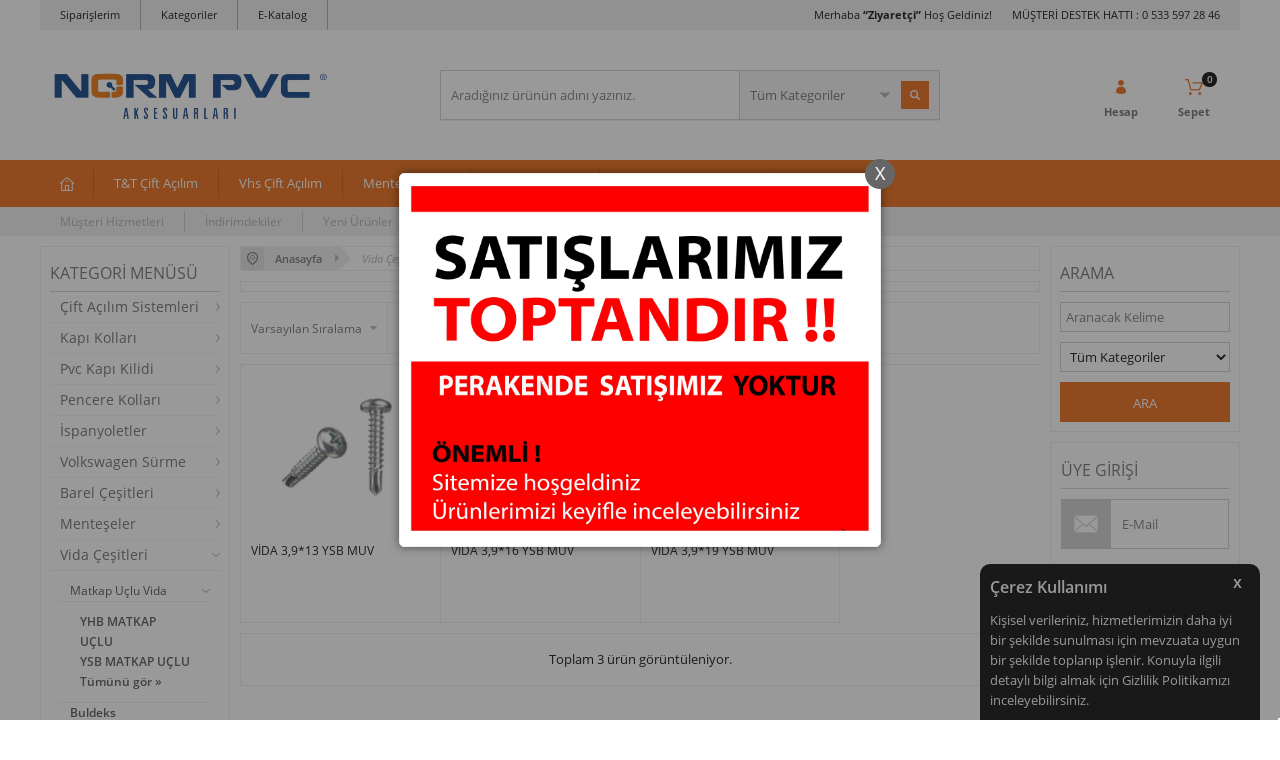

--- FILE ---
content_type: text/html; charset=UTF-8
request_url: https://shop.normpvc.com/ysb-matkap-uclu
body_size: 18233
content:
<!doctype html>
<html lang="tr-TR" >
<head>
<meta charset="utf-8">
<title>YSB MATKAP UÇLU-Norm PVC Aksesuarları</title>
<meta name="description" content="YSB MATKAP UÇLU" />
<meta name="copyright" content="T-Soft E-Ticaret Sistemleri" />
<meta name="robots" content="index,follow" /><link rel="canonical" href="https://shop.normpvc.com/ysb-matkap-uclu"/>

            <meta property="og:image" content="/Data/EditorFiles/NormPVC-1.jpg"/>
            <meta name="twitter:image" content="/Data/EditorFiles/NormPVC-1.jpg" />
            <meta property="og:type" content="category" />
            <meta property="og:title" content="YSB MATKAP UÇLU-Norm PVC Aksesuarları" />
            <meta property="og:description" content="YSB MATKAP UÇLU" />
            <meta property="og:url" content="https://shop.normpvc.com/ysb-matkap-uclu" />
            <meta property="og:site_name" content="https://shop.normpvc.com/" />
            <meta name="twitter:card" content="summary" />
            <meta name="twitter:title" content="YSB MATKAP UÇLU-Norm PVC Aksesuarları" />
            <meta name="twitter:description" content="YSB MATKAP UÇLU" />
            <script type="text/javascript">
                try {
                    var PAGE_TYPE = 'category';
                    var MEMBER_INFO = {"ID":0,"CODE":"","FIRST_NAME":"","BIRTH_DATE":"","GENDER":"","LAST_NAME":"","MAIL":"","MAIL_HASH":"","PHONE":"","PHONE_HASH":"","PHONE_HASH_SHA":"","GROUP":0,"TRANSACTION_COUNT":0,"REPRESENTATIVE":"","KVKK":-1,"COUNTRY":"TR","E_COUNTRY":""};
                    var IS_VENDOR = 0;
                    var MOBILE_ACTIVE = false;
                    var SEPET_MIKTAR = '0';
                    var SEPET_TOPLAM = '0,00';
                    var SESS_ID = '6dd23a8422839469b1c180b0325e4d8e';
                    var LANGUAGE = 'tr';
                    var CURRENCY = 'TL'; 
                    var SEP_DEC = ',';    
                    var SEP_THO = '.';
                    var SERVICE_INFO = null;
                    var CART_CSRF_TOKEN = '1d44ebb78e8ce8d741b316a1fdb55c3b53df510ffabe3a9325d122e5e069b524';
                    var CSRF_TOKEN = '5tdyKrnzc0EET0LwdTgtPGrZDDge2jzFtlyZcV0yA0w=';
                    var KVKK_REQUIRED = 1;
                }
                catch(err) { }
                
                const DYNAMIC_LOADING_SHOW_BUTTON = 0;

            </script>
            <!--cache-->
<link rel="preload" as="font" href="https://shop.normpvc.com/theme/v4/sub_theme/genel/firat/v4/font/font/tsoft.woff?91661963" type="font/woff" crossorigin="anonymous">
<link rel="stylesheet" property="stylesheet" type="text/css" href="/srv/compressed/load/css/css1764836142.css" />
<script type="text/javascript" src="/srv/compressed/load/js/js1764836142.js"></script>
<script src="/js/tsoftapps/v4/header.js?v=1764836142"></script>
<link rel="shortcut icon" href="//shop.normpvc.com/Data/EditorFiles/Image-1%20%28187%20x%20176%29.jpg" />
<link rel="icon" type="image/gif" href="//shop.normpvc.com/Data/EditorFiles/Image-1%20%28187%20x%20176%29.jpg" />
<link rel="search" href="/xml/opensearchdescription.php" type="application/opensearchdescription+xml" title="shop.normpvc.com - Pvc Kapı Pencere Aksesuar Toptan Satış Sitesidir." />
<!-- if responsive lisans aktif ise -->
<meta name="viewport" content="width=device-width, initial-scale=1.0, maximum-scale=1.0, user-scalable=no">
<style type="text/css">
.image-wrapper {
padding-bottom: 80%
}
</style>
<meta name="google-site-verification" content="XI61Ej6HSGuaQ3YBk-4FaM1gkol_5x6klWRFBT9I1kA" /><meta name="google-site-verification" content="k2IcoIMWg7DlEyXDWBYxx7YCH2M1EnehTLuFlAbAhMQ" /><meta name="google-site-verification" content="STuz6bKhHMpBkNQgv5UeLDFJDmWvywRUGgaPvqDdynE" /
<meta name="google-site-verification" content="k2IcoIMWg7DlEyXDWBYxx7YCH2M1EnehTLuFlAbAhMQ" /><meta name="fahkontrol" content="a524af240d1a9977c1e479be4720b3c6"><meta name="msvalidate.01" content="AC01FA7F3CF3982E63CB6E58DBDAA526" /><!-- Google Tag Manager -->
<script>(function(w,d,s,l,i){w[l]=w[l]||[];w[l].push({'gtm.start':new Date().getTime(),event:'gtm.js'});
var f=d.getElementsByTagName(s)[0],j=d.createElement(s),dl=l!='dataLayer'?'&l='+l:'';
j.async=true;
j.src='https://www.googletagmanager.com/gtm.js?id='+i+dl;
f.parentNode.insertBefore(j,f);
})(window,document,'script','dataLayer','GTM-N7QSB7L');</script>
<!-- End Google Tag Manager -->
<meta name="yandex-verification" content="a7c965de0640327f" /><!-- Yandex.Metrika counter --><script type="text/javascript" >(function (d, w, c) {(w[c] = w[c] || []).push(function() {try {w.yaCounterhttp://www.normpvc.1ticaret.com = new Ya.Metrika({
id:http://www.normpvc.1ticaret.com,
clickmap:true,trackLinks:true,accurateTrackBounce:true,webvisor:true,ecommerce:"dataLayer"});} catch(e) { }});var n = d.getElementsByTagName("script")[0],s = d.createElement("script"),f = function () { n.parentNode.insertBefore(s, n); };s.type = "text/javascript";s.async = true;s.src = "https://cdn.jsdelivr.net/npm/yandex-metrica-watch/watch.js";if (w.opera == "[object Opera]") {d.addEventListener("DOMContentLoaded", f, false);} else { f(); }})(document, window, "yandex_metrika_callbacks");</script><noscript><div><img src="https://mc.yandex.ru/watch/http://www.normpvc.1ticaret.com" style="position:absolute; left:-9999px;" alt="" /></div></noscript><!-- /Yandex.Metrika counter --><!-- Yandex.Metrika counter --><script type="text/javascript" >(function (d, w, c) {(w[c] = w[c] || []).push(function() {try {w.yaCounter56811196 = new Ya.Metrika({
id:56811196,
clickmap:true,trackLinks:true,accurateTrackBounce:true,webvisor:true,ecommerce:"dataLayer"});} catch(e) { }});var n = d.getElementsByTagName("script")[0],s = d.createElement("script"),f = function () { n.parentNode.insertBefore(s, n); };s.type = "text/javascript";s.async = true;s.src = "https://cdn.jsdelivr.net/npm/yandex-metrica-watch/watch.js";if (w.opera == "[object Opera]") {d.addEventListener("DOMContentLoaded", f, false);} else { f(); }})(document, window, "yandex_metrika_callbacks");</script><noscript><div><img src="https://mc.yandex.ru/watch/56811196" style="position:absolute; left:-9999px;" alt="" /></div></noscript><!-- /Yandex.Metrika counter -->
<script>
var RATE = {"USD_TO_TL":42.4465000000000003410605131648480892181396484375,"EUR_TO_TL":49.4498999999999995225152815692126750946044921875};
var DECIMAL_LENGTH = 2;
var showHeaderCart = true;
var showAdd2CartPopup = true;
var PAGE_LINK = { OFFER : 'teklif-formu' , OFFER_CONFIRMATION : 'teklif-iletildi', CART : 'sepet', ORDER : 'order' };
var PRODUCT_DATA = [] , CATEGORY_DATA = {} , BRAND_DATA = {};
var ENDPOINT_PREFIX = '';
</script>
</head>
<body>
<input type="hidden" id="cookie-law" value="1" />
<div id="cookiePopin">
<div class="box col-12 fw600">
<span id="cookieTitle" class="fl">sadsad</span>
<span id="cookieClose" class="fr">x</span>
</div>
<div id="cookieDescription" class="box col-12 p-top">asdasd</div>
</div>
<style type="text/css">
#cookiePopin {
position: fixed;
bottom: 0;
right: 20px;
width: 280px;
background-color: #000;
border-radius: 10px 10px 0 0;
overflow: hidden;
display: none;
z-index: 9999;
}
#cookieTitle {
line-height: 26px;
color: #fff;
font-size: 16px;
}
#cookieClose {
width: 26px;
height: 26px;
color: #fff;
font-size: 16px;
text-align: center;
cursor: pointer;
}
#cookieDescription {
line-height: 20px;
color: #fff;
font-size: 13px;
}
#cookieDescription a {
color: #428bca;
}
</style>
<script type="text/javascript">
CookieBar.titleDom = '#cookieTitle';
CookieBar.bodyDom = '#cookieDescription';
CookieBar.load(function (r) {
$('#cookiePopin').fadeIn();
setTimeout(function () {
$('#cookiePopin').fadeOut();
}, 10000);
$('#cookieClose').on('click', function () {
$('#cookiePopin').fadeOut();
});
});
</script>
<div id="yayinlanmaDurumuPopup" class="hideThis">
<img src="https://shop.normpvc.com/Data/EditorFiles/TOPTAN%20SATIS.jpg" alt="TOPTAN SATIS.jpg (525 KB)" width="482" height="363" />
</div>
<script>
$(window).on('load', function () {
var popupTimeout = 14400;
if (getCookie('yayinlanmaDurumuPopup') !== "1" || $.cookie('yayinlanmaDurumuPopupTimeout') != popupTimeout) {
var widthY = $('#yayinlanmaDurumuPopup').width();
defaultPopup = new Message({
html: $('#yayinlanmaDurumuPopup').html(),
width: widthY,
openingCallback: function () {
$('body').addClass('flexPopup');
if(typeof popupTimeout !== 'undefined' && popupTimeout > 0) {
var date = new Date();
date.setTime(date.getTime() + (popupTimeout * 1000));
$.cookie("yayinlanmaDurumuPopup", "1", { expires: date });
}
if(typeof popupCallback === 'function'){
popupCallback();
}
},
closingCallback: function () {
$('body').removeClass('flexPopup');
}
});
defaultPopup.show();
$.cookie('yayinlanmaDurumuPopupTimeout', popupTimeout,{ expires : 10 });
}
});
</script>
<div id="mainWrapper" class="fl"><script type="text/javascript">
    $(document).ready(function () {
        var leftCol = true;
        var rightCol = true;
        var leftContent = $('#leftColumn').html().trim();
        var rightContent = $('#rightColumn').html().trim();
        var contentWrap = $('.contentWrapper');
        var content = $('#mainColumn');
        if (leftContent == '') {
            leftCol = false;
            $('#leftColumn').remove();
        }
        if (rightContent == '') {
            rightCol = false;
            $('#rightColumn').remove();
        }
        if (leftCol && rightCol) {
            contentWrap.attr('id', 'threeCol');
            content.addClass('col-8 col-md-6 col-sm-12');
        }
        else if (leftCol || rightCol) {
            contentWrap.attr('id', 'twoCol');
            content.addClass('col-10 col-md-9 col-sm-12');
        }
        else {
            contentWrap.attr('id', 'oneCol');
            content.addClass('col-12');
        }
    });
</script>
<div id="skeletonWrap" class="fl">
    <div id="skeleton" class="fl col-12">
        <header class="col col-12">
            <div id="header" class="row">
                <!--cache--><!-- Android app uyarı -->
<!-- Android app uyarı -->
<div id="pageOverlay" class="col-12 animate"></div>
<div id="mobileMenu" class="box forMobile">
<div class="box col-12 p-top">
<div id="closeMobileMenu" class="col col-12 btn-upper">
<div class="row mb">Menüyü Kapat</div>
</div>
<div class="box col-12 p-top">
<div id="mobileSearch" class="row mb"></div>
</div>
<div class="btn btn-big col-12 btn-light btn-upper fw600 passive">
<div class="row">Kategoriler</div>
</div>
<ul class="fl col-12 line-top">
<li class="fl col-12 line-bottom">
<a href="/" title="Anasayfa" class="col col-12">Anasayfa</a>
</li>
<li class="fl col-12 line-bottom">
<a href="/tts-cift-acilim-vorne-sistemleri-pvc-aksesuar" title="T&T Çift Açılım " class="col col-12">T&T Çift Açılım </a>
</li>
<li class="fl col-12 line-bottom">
<a href="/vhs-cift-acilim-normpvc" title="Vhs Çift Açılım" class="col col-12">Vhs Çift Açılım</a>
</li>
<li class="fl col-12 line-bottom">
<span class="col col-12 ease">Menteşeler</span>
<ul class="box col-12 p-top line-top">
<li class="fl col-12">
<a href="/kapi-mentese" title="Kapı Menteşe" class="col col-12">Kapı Menteşe</a>
</li>
<li class="fl col-12">
<a href="/pencere-mentese" title="Pencere Menteşe" class="col col-12">Pencere Menteşe</a>
</li>
<li class="fl col-12">
<a href="/sac-mentese" title="Saç Menteşe" class="col col-12">Saç Menteşe</a>
</li>
<li class="fl col-12">
<a href="/3d-mentese" title="3D Menteşe" class="col col-12">3D Menteşe</a>
</li>
<li class="fl col-12">
<a href="/plastik-mentese" title="Plastik Menteşe" class="col col-12">Plastik Menteşe</a>
</li>
<li class="fl col-12">
<a href="/pvc-aksesuarlari-menteseler-pvc-aksesuar" class="col col-12">Tümünü Gör »</a>
</li>
</ul>
</li>
<li class="fl col-12 line-bottom">
<a href="/pencere-kolu" title="Pencere Kolları" class="col col-12">Pencere Kolları</a>
</li>
<li class="fl col-12 line-bottom">
<span class="col col-12 ease">Volkswagen Sürme</span>
<ul class="box col-12 p-top line-top">
<li class="fl col-12">
<a href="/pvc-aksesuarlari-yari-otomatik-surme" title="Yarı Otomatik Sürme" class="col col-12">Yarı Otomatik Sürme</a>
</li>
<li class="fl col-12">
<a href="/klasik-surme-sistem" title="Klasik Sürme Sistem" class="col col-12">Klasik Sürme Sistem</a>
</li>
<li class="fl col-12">
<a href="/volkswagen-kol" title="Volkswagen Sürme kol" class="col col-12">Volkswagen Sürme kol</a>
</li>
<li class="fl col-12">
<a href="/pvc-aksesuarlari-volkswagen-surme" class="col col-12">Tümünü Gör »</a>
</li>
</ul>
</li>
</ul>
<div class="col col-12 lightBg" id="mobileOptions">
<div class="row">
<div class="box col-12 line-bottom">
<div id="basketMobile" class="col col-12">
<div class="fl col-5">
<a href="/sepet" class="fl col-12 bgNone" id="mobileBasketBtn">
<span class="bgNone">Sepet (</span>
<span class="bgNone cart-soft-count">0</span>
<span>)</span>
</a>
</div>
<div class="fl col-1">
<a href="/sepet" class="fl col-12 bgNone">:</a>
</div>
<div class="col col-6 p-right">
<a href="/sepet" class="col col-12 bgNone">
<label class="bgNone cart-soft-price">0,00</label> TL
</a>
</div>
</div>
</div>
<div class="box col-12 line-bottom">
<a id="loginMobile" href="/uye-girisi-sayfasi" class="col col-12">Üye Girişi</a>
</div>
<div class="box col-12">
<a id="regisMobile" href="/uye-kayit" class="col col-12">Üye Ol</a>
</div>
</div>
</div>
</div>
</div>
<span id="backToTop">Yukarı</span>
<div class="inner">
<div class="col col-12 forDesktop">
<div class="row" id="headerTop">
<ul class="fl menu" id="topMenu">
<li class="fl menu-wrap">
<div class="fl">
<a class="menu-btn forMobile">Hızlı Erişim</a>
<ul class="fl menu-list forDesktop">
<li class="ease">
<a href="/index.php?B=Siparislerim" title="Siparişlerim">Siparişlerim</a>
</li>
<li class="ease">
<a href="/index.php?B=Kategori" title="Kategoriler">Kategoriler</a>
</li>
<li class="ease">
<a href="/norm-pvc-e-katalog" title="E-Katalog">E-Katalog</a>
</li>
</ul>
</div>
</li>
</ul>
<div id="headerPhone" class="col col-sm-12 fr">
<span class="col">
Merhaba
<strong class="fw700">
“Ziyaretçi”
</strong>
Hoş Geldiniz!
</span>
<span class="col">
MÜŞTERİ DESTEK HATTI : 0 533 597 28 46
</span>
</div>
</div>
</div>
<div id="headerMain" class="col col-12">
<div class="row">
<span id="hmLinks" class="col col-3 col-sm-4 col-xs-3 fr">
<a href="/sepet" class="col fr basketLink" id="cart-soft-count">
<span class="cart-soft-count"></span>
<strong class="col dn-xs">Sepet</strong>
</a>
<a data-width="500" data-url="/srv/service/customer/login-form" href="#" class="col fr authorLink popupWin dn-xs" id="desktopMemberBtn">
<strong class="col">Hesap</strong>
</a>
</span>
<div class="box col-sm-4 forMobile">
<span class="fl" id="menuBtn"></span>
</div>
<div id="logo" class="col col-3 col-sm-4 col-mr-1 a-center">
<a href="/">
<p><img src="/Data/EditorFiles/NormPVC-1.jpg" alt="" width="600" height="115" /></p>
</a>
</div>
<div id="search" class="col col-5 col-sm-12">
<form id="FormAra" name="FormAra" action="/arama" method="get" class="row">
<input id="live-search" autocomplete="OFF" class="arakelime" name="q" type="text" placeholder="Aradığınız ürünün adını yazınız." http-equiv="Content-Type" content="text/html; charset=UTF-8" />
<span id="searchRight" class="box fr">
<select id="raventi_select" name="category" class="fl">
<option value="">Tüm Kategoriler</option>
</select>
<input type="submit" class="btn-default fr" value=" " id="searchBtn" />
</span>
<script type="text/javascript" src="/theme/standart/js/blok-v4/live-search.js"></script>
<div id="live-search-box"></div>
</form>
</div>
</div>
</div>
</div>
<div class="col col-12">
<div class="row" id="mainMenu">
<ul class="inner menu forDesktop">
<li id="homeLink">
<a href="/"></a>
</li>
<li class="ease">
<a href="/tts-cift-acilim-vorne-sistemleri-pvc-aksesuar" title="T&T Çift Açılım ">T&T Çift Açılım </a>
</li>
<li class="ease">
<a href="/vhs-cift-acilim-normpvc" title="Vhs Çift Açılım">Vhs Çift Açılım</a>
</li>
<li class="ease parentLink">
<a href="/pvc-aksesuarlari-menteseler-pvc-aksesuar" title="Menteşeler">Menteşeler</a>
<div class="box whiteBg subMenu">
<div class="box col-12">
<!--<div class="box col-4 staticMenu">
<div class="col col-12 btn-upper menuTitle">Öne Çıkanlar</div>
<ul class="fl col-12">
<li class="col col-12">
<a href="/tts-cift-acilim-vorne-sistemleri-pvc-aksesuar" title="T&T Çift Açılım " class="line-bottom">T&T Çift Açılım </a>
</li>
<li class="col col-12">
<a href="/vhs-cift-acilim-normpvc" title="Vhs Çift Açılım" class="line-bottom">Vhs Çift Açılım</a>
</li>
<li class="col col-12">
<a href="/pvc-aksesuarlari-menteseler-pvc-aksesuar" title="Menteşeler" class="line-bottom">Menteşeler</a>
</li>
<li class="col col-12">
<a href="/pencere-kolu" title="Pencere Kolları" class="line-bottom">Pencere Kolları</a>
</li>
<li class="col col-12">
<a href="/pvc-aksesuarlari-volkswagen-surme" title="Volkswagen Sürme" class="line-bottom">Volkswagen Sürme</a>
</li>
</ul>
</div>-->
<div class="box col-12 dynamicMenu">
<div class="col col-12 btn-upper menuTitle">Kategoriler</div>
<ul class="fl col-12 notClear">
<li class="col col-4">
<a href="/kapi-mentese" title="Kapı Menteşe" class="line-bottom">Kapı Menteşe</a>
</li>
<li class="col col-4">
<a href="/pencere-mentese" title="Pencere Menteşe" class="line-bottom">Pencere Menteşe</a>
</li>
<li class="col col-4">
<a href="/sac-mentese" title="Saç Menteşe" class="line-bottom">Saç Menteşe</a>
</li>
<li class="col col-4">
<a href="/3d-mentese" title="3D Menteşe" class="line-bottom">3D Menteşe</a>
</li>
<li class="col col-4">
<a href="/plastik-mentese" title="Plastik Menteşe" class="line-bottom">Plastik Menteşe</a>
</li>
</ul>
</div>
</div>
</div>
</li>
<li class="ease">
<a href="/pencere-kolu" title="Pencere Kolları">Pencere Kolları</a>
</li>
<li class="ease parentLink">
<a href="/pvc-aksesuarlari-volkswagen-surme" title="Volkswagen Sürme">Volkswagen Sürme</a>
<div class="box whiteBg subMenu">
<div class="box col-12">
<!--<div class="box col-4 staticMenu">
<div class="col col-12 btn-upper menuTitle">Öne Çıkanlar</div>
<ul class="fl col-12">
<li class="col col-12">
<a href="/tts-cift-acilim-vorne-sistemleri-pvc-aksesuar" title="T&T Çift Açılım " class="line-bottom">T&T Çift Açılım </a>
</li>
<li class="col col-12">
<a href="/vhs-cift-acilim-normpvc" title="Vhs Çift Açılım" class="line-bottom">Vhs Çift Açılım</a>
</li>
<li class="col col-12">
<a href="/pvc-aksesuarlari-menteseler-pvc-aksesuar" title="Menteşeler" class="line-bottom">Menteşeler</a>
</li>
<li class="col col-12">
<a href="/pencere-kolu" title="Pencere Kolları" class="line-bottom">Pencere Kolları</a>
</li>
<li class="col col-12">
<a href="/pvc-aksesuarlari-volkswagen-surme" title="Volkswagen Sürme" class="line-bottom">Volkswagen Sürme</a>
</li>
</ul>
</div>-->
<div class="box col-12 dynamicMenu">
<div class="col col-12 btn-upper menuTitle">Kategoriler</div>
<ul class="fl col-12 notClear">
<li class="col col-4">
<a href="/pvc-aksesuarlari-yari-otomatik-surme" title="Yarı Otomatik Sürme" class="line-bottom">Yarı Otomatik Sürme</a>
</li>
<li class="col col-4">
<a href="/klasik-surme-sistem" title="Klasik Sürme Sistem" class="line-bottom">Klasik Sürme Sistem</a>
</li>
<li class="col col-4">
<a href="/volkswagen-kol" title="Volkswagen Sürme kol" class="line-bottom">Volkswagen Sürme kol</a>
</li>
</ul>
</div>
</div>
</div>
</li>
</ul>
<ul class="inner menu forMobile" id="slideMenu">
<li class="ease">
<a href="/tts-cift-acilim-vorne-sistemleri-pvc-aksesuar" title="T&T Çift Açılım ">T&T Çift Açılım </a>
</li>
<li class="ease">
<a href="/vhs-cift-acilim-normpvc" title="Vhs Çift Açılım">Vhs Çift Açılım</a>
</li>
<li class="ease">
<a href="/pvc-aksesuarlari-menteseler-pvc-aksesuar" title="Menteşeler">Menteşeler</a>
</li>
<li class="ease">
<a href="/pencere-kolu" title="Pencere Kolları">Pencere Kolları</a>
</li>
<li class="ease">
<a href="/pvc-aksesuarlari-volkswagen-surme" title="Volkswagen Sürme">Volkswagen Sürme</a>
</li>
</ul>
</div>
</div>
<div class="col col-12 forDesktop">
<div class="row mb" id="alterMenu">
<ul class="inner menu">
<li class="ease">
<a href="/index.php?B=MusteriHizmetleri" title="Müşteri Hizmetleri">Müşteri Hizmetleri</a>
</li>
<li class="ease">
<a href="/index.php?B=Indirim" title="İndirimdekiler">İndirimdekiler</a>
</li>
<li class="ease">
<a href="/index.php?B=Yeni" title="Yeni Ürünler">Yeni Ürünler</a>
</li>
<li class="ease">
<a href="/index.php?B=Iletisim" title="İletişim">İletişim</a>
</li>
</ul>
</div>
</div>
<script type="text/javascript">
function popupCallback() {
}
function placeCaller(id) {
if (navigator.appVersion.indexOf('Trident') > -1 && navigator.appVersion.indexOf('Edge') == -1) {
var wrapID = id || '';
if (wrapID != '') {
$('#' + wrapID).find('.withPlace').removeClass('withPlace');
placeholder();
}
}
}
$(document).ready(function () {
if (/Android|webOS|iPhone|iPad|iPod|BlackBerry/i.test(navigator.userAgent)) {
if ($(window).width() < 769) {
$('#search').appendTo('#mobileSearch');
}
if (/webOS|iPhone|iPad|iPod/i.test(navigator.userAgent)){
$('option[disabled]').remove();
}
$('.parentLink > a, .parent > a').click(function (e) {
e.preventDefault();
$(this).next('ul').slideToggle();
});
var currentPage = location.pathname;
$('#slideMenu a[href="' + currentPage + '"]').parent().addClass('current');
} else {
if (navigator.appVersion.indexOf('Trident') > -1 && navigator.appVersion.indexOf('Edge') == -1) {
placeholder();
}
}
$.getJSON(getEndpoint('CATEGORY'), function (result) {
var catList = $('#raventi_select');
var url1 = window.location.href;
$.each(result, function () {
var re = new RegExp('category=' + this.ID + '(\&|$)', 'g');
var selected = re.test(url1) ? 'selected' : '';
catList.append('<option value="' + this.ID + '" ' + selected + '>' + this.TITLE + '</option>');
});
});
if (/^.*?[\?\&]q=/ig.test(window.location.href)) {
var sWord = window.location.href.replace(/^.*?[\?\&]q=/ig, '');
sWord = sWord.replace(/\&.*?$/ig, '').replace(/\+/ig, ' ');
$('#live-search').val(decodeURIComponent(sWord));
}
var mobileAppCookie = getaCookie('MobileNotifyClose');
if (mobileAppCookie == null && !isSafari) {
$('.MobileAppNotify').fadeIn();
}
$('.MobileNotifyClose').click(function () {
setaCookie('MobileNotifyClose', 'Closed', 3);
$('.MobileAppNotify').fadeOut();
});
});
function setaCookie(cname, cvalue, exdays) {
var d = new Date();
d.setTime(d.getTime() + (exdays * 24 * 60 * 60 * 1000));
var expires = "expires=" + d.toUTCString();
document.cookie = cname + "=" + cvalue + "; " + expires;
}
function getaCookie(name) {
var dc = document.cookie;
var prefix = name + "=";
var begin = dc.indexOf("; " + prefix);
if (begin == -1) {
begin = dc.indexOf(prefix);
if (begin != 0)
return null;
} else {
begin += 2;
var end = document.cookie.indexOf(";", begin);
if (end == -1) {
end = dc.length;
}
}
return unescape(dc.substring(begin + prefix.length, end));
}
</script>
            </div>
        </header>
        <div class="contentWrapper col col-12">
            <div id="content" class="row">
                <div class="inner">
                    <aside class="col col-2 col-md-3 col-sm-12 p-left" id="leftColumn">
                        <!--cache--><link rel="stylesheet" property="stylesheet" type="text/css" href="https://shop.normpvc.com/theme/v4/sub_theme/blok_kategori/v4/orange/AkordeonMenu.css"/>
<div class="col col-12">
<div class="row mb">
<div class="box col-12 box-border">
<div class="col col-12 btn-upper col-title">Kategori Menüsü</div>
<div class="col col-12">
<div class="row">
<ul class="fl col-12 catMenu">
<li class="parent">
<span>Çift Açılım Sistemleri</span>
<ul class="box col-12 line-top hideThis">
<li>
<a href="tts-cift-acilim-vorne-sistemleri-pvc-aksesuar" >T&T Çift Açılım</a>
</li>
<li>
<a href="vhs-cift-acilim-normpvc" >Vhs Çift Açılım</a>
</li>
<li>
<a href="pvc-aksesuarlari-cift-acilim" class="fw700">Tümünü gör »</a>
</li>
</ul>
</li>
<li>
<a href="kapi-kollari-298" >Kapı Kolları</a>
</li>
<li>
<a href="pvc-kapi-kilidi-303" >Pvc Kapı Kilidi</a>
</li>
<li>
<a href="pencere-kolu" >Pencere Kolları</a>
</li>
<li class="parent">
<span>İspanyoletler</span>
<ul class="box col-12 line-top hideThis">
<li>
<a href="pvc-aksesuarlari-tek-acilim-ispanyolet" >Tek Açılım İspanyolet</a>
</li>
<li>
<a href="pvc-aksesuarlari-surme-ispanyolet" >Sürme İspanyolet</a>
</li>
<li>
<a href="pvc-aksesuarlari-kilitli-ispanyolet" >Kilitli İspanyolet</a>
</li>
<li>
<a href="pvc-aksesuarlari-ispanyolet-grubu" class="fw700">Tümünü gör »</a>
</li>
</ul>
</li>
<li class="parent">
<span>Volkswagen Sürme</span>
<ul class="box col-12 line-top hideThis">
<li>
<a href="pvc-aksesuarlari-yari-otomatik-surme" >Yarı Otomatik Sürme</a>
</li>
<li>
<a href="klasik-surme-sistem" >Klasik Sürme Sistem</a>
</li>
<li>
<a href="volkswagen-kol" >Volkswagen Sürme kol</a>
</li>
<li>
<a href="pvc-aksesuarlari-volkswagen-surme" class="fw700">Tümünü gör »</a>
</li>
</ul>
</li>
<li class="parent">
<span>Barel Çeşitleri</span>
<ul class="box col-12 line-top hideThis">
<li>
<a href="83-mm-barel" >83 MM Barel</a>
</li>
<li>
<a href="https/shopnormpvccom/barel-esra-90mm-381042-zamak-brkoli-adet-120" >90 MM Barel</a>
</li>
<li>
<a href="104-mm-barel" >104 MM Barel</a>
</li>
<li>
<a href="pvc-aksesuarlari-barel" class="fw700">Tümünü gör »</a>
</li>
</ul>
</li>
<li class="parent">
<span>Menteşeler</span>
<ul class="box col-12 line-top hideThis">
<li>
<a href="kapi-mentese" >Kapı Menteşe</a>
</li>
<li>
<a href="pencere-mentese" >Pencere Menteşe</a>
</li>
<li>
<a href="sac-mentese" >Saç Menteşe</a>
</li>
<li>
<a href="3d-mentese" >3D Menteşe</a>
</li>
<li>
<a href="plastik-mentese" >Plastik Menteşe</a>
</li>
<li>
<a href="pvc-aksesuarlari-menteseler-pvc-aksesuar" class="fw700">Tümünü gör »</a>
</li>
</ul>
</li>
<li class="parent">
<span>Vida Çeşitleri</span>
<ul class="box col-12 line-top hideThis">
<li class="parent">
<span>Matkap Uçlu Vida</span>
<ul class="box col-12 line-top line-bottom hideThis">
<li>
<a href="yhb-matkap-uclu" >YHB MATKAP UÇLU</a>
</li>
<li>
<a href="ysb-matkap-uclu" class="fw700 active">YSB MATKAP UÇLU</a>
</li>
<li>
<a href="matkap-uclu-vida" class="fw700">Tümünü gör »</a>
</li>
</ul>
</li>
<li>
<a href="buldeks-vida" >Buldeks</a>
</li>
<li>
<a href="seyrek-vida" >Seyrek Dişli Vida</a>
</li>
<li>
<a href="vida-grubu" class="fw700">Tümünü gör »</a>
</li>
</ul>
</li>
<li class="parent">
<span>Orta Kayıt Bağlantı</span>
<ul class="box col-12 line-top hideThis">
<li>
<a href="pvc-aksesuarlari-zamak-ortakayit-baglanti" >Zamak Orta Kayıt Bağlantı Takozu</a>
</li>
<li>
<a href="pvc-aksesuarlari-sac-orta-kayit-baglanti" >Saç Orta Kayıt Bağlantı Takozu</a>
</li>
<li>
<a href="pvc-aksesuarlari-ortakayitlar" class="fw700">Tümünü gör »</a>
</li>
</ul>
</li>
<li class="parent">
<span>İzolasyon</span>
<ul class="box col-12 line-top hideThis">
<li>
<a href="poliuretan-mastikler" >POLİÜRETAN MASTİKLER</a>
</li>
<li>
<a href="pu-kopukler" >PU KÖPÜKLER</a>
</li>
<li>
<a href="silikonize-mastikler" >SİLİKONİZE MASTİKLER</a>
</li>
<li>
<a href="silikon" >SİLİKONLAR</a>
</li>
<li>
<a href="pvc-aksesuarlari-izolasyon" class="fw700">Tümünü gör »</a>
</li>
</ul>
</li>
<li class="parent">
<span>Isıcam Malzemeleri</span>
<ul class="box col-12 line-top hideThis">
<li>
<a href="butilli-profiller" >Butilli Profiller</a>
</li>
<li>
<a href="isicam-klipsleri" >Isıcam Klipsleri</a>
</li>
<li>
<a href="isicam-malzemeleri" class="fw700">Tümünü gör »</a>
</li>
</ul>
</li>
<li>
<a href="pvcaksesuar-surme" >Sürme Aksesuarları</a>
</li>
<li>
<a href="vasitas-grubu" >Vasistas Grubu</a>
</li>
<li class="parent">
<span>Karşılıklar</span>
<ul class="box col-12 line-top hideThis">
<li>
<a href="ispanyolet-karsiliklari" >İspanyolet Karşılık</a>
</li>
<li>
<a href="ispanyolet-karsiliklari-154" >Kapı Kilit Karşılığı</a>
</li>
<li>
<a href="pvc-aksesuarlari-karsiliklar" class="fw700">Tümünü gör »</a>
</li>
</ul>
</li>
<li>
<a href="sineklik-aksesuar-norm-pvc-aksesuar" >Sineklik Aksesuarları</a>
</li>
<li>
<a href="pvc-aksesuarlari-menfez" >Menfez</a>
</li>
<li>
<a href="spot-urunler" >Spot Ürünler</a>
</li>
<li>
<a href="izmir-pvc-aksesuarlari" >Diğer Aksesuarlar</a>
</li>
</ul>
</div>
</div>
</div>
</div>
</div>
<script type="text/javascript">
$(document).ready(function () {
$('.catMenu .active').parents('ul').removeClass('hideThis');
$('.catMenu .active').parents('ul').prev('span').addClass('active');
$('.catMenu span').click(function () {
if (!$(this).hasClass('active')) {
$(this).closest('ul').find('.active').removeClass('active').next().slideUp();
}
$(this).toggleClass('active').next().slideToggle();
});
});
</script><link rel="stylesheet" property="stylesheet" type="text/css" href="/theme/v4/sub_theme/blok_kategori/v4/v4/StandartMenu.css"/>
<div class="col col-12">
    <div class="row mb">
        <div class="col col-12" id="leftFilter">
            <div class="col col-12 forMobile" id="filterMobileBtn">
                Filtre
            </div>
            <div class="fl col-12" id="filterWrapper">
                <div style="visibility:hidden;" id="filterPanel" class="fl col-12 angularTemplate" data-callback="filtreReady" data-url="/srv/service/filter/get/filters-variants-brands-categories-price-models-suppliers">
                    <div class="row mb" ng-if="CATEGORIES.length>0">
                        <div class="box col-12 box-border">
                            <div class="col col-12 btn-upper col-title" onclick="colToggle($(this));">
                                Kategoriler
                            </div>
                            <div class="col col-12">
                                <div class="row">
                                    <ul class="fl col-12 catMenu" id="filterCats">
                                        <li class="parent" ng-repeat="CAT in CATEGORIES">
                                            <a ng-if="CHILD.SELECTED==1" style="font-weight:bold;" ng-href="/{{CAT.URL}}">{{CAT.NAME}} <em>({{CAT.COUNT}})</em></a>
                                            <a ng-if="CHILD.SELECTED!=1" ng-href="/{{CAT.URL}}">{{CAT.NAME}} <em>({{CAT.COUNT}})</em></a>
                                            <ul ng-if="CAT.CHILDREN.length>0" class="box col-12 line-top line-bottom">
                                                <li class="fl col-3">
                                                    <ul class="fl col-12">
                                                        <li ng-repeat="CHILD in CAT.CHILDREN">
                                                            <a ng-if="CHILD.SELECTED==1" class="fw700" ng-href="/{{CHILD.URL}}">{{CHILD.NAME}} <em>({{CHILD.COUNT}})</em></a>
                                                            <a ng-if="CHILD.SELECTED!=1" ng-href="/{{CHILD.URL}}">{{CHILD.NAME}} <em>({{CHILD.COUNT}})</em></a>
                                                        </li>
                                                    </ul>
                                                </li>
                                            </ul>
                                        </li>
                                    </ul>
                                </div>
                            </div>
                        </div>
                    </div>
                    <div class="row mb" ng-repeat="F in FILTERS">
                        <div class="box col-12 box-border">
                            <div class="col col-12 btn-upper col-title" onclick="colToggle($(this));">
                                {{F.NAME}}
                            </div>
                            <div class="box p-bottom col-12" ng-if="F.TYPE!=2">
                                <div class="row mb" ng-repeat="ROW in F.VALUES">
                                    <label for="{{F.TYPE}}{{ROW.ID}}" class="fl col-12 col-text form-control myFilter" data-type="{{F.TYPE}}" data-filter-id="{{F.ID}}">
                                        <div class="fl input-wrap" ng-if="ROW.SELECTED == 0">
                                            <input type="checkbox" id="{{F.TYPE}}{{ROW.ID}}" value="{{ROW.ID}}" />
                                        </div>
                                        <div class="fl input-wrap" ng-if="ROW.SELECTED == 1">
                                            <input type="checkbox" id="{{F.TYPE}}{{ROW.ID}}" value="{{ROW.ID}}" checked="checked" />
                                        </div>
                                        {{ROW.NAME}} <em>({{ROW.COUNT}})</em>
                                    </label>
                                </div>
                            </div>
                            <div class="mySlideFilter" ng-if="F.TYPE==2" title="Decimal Filtre ise" data-id="{{F.ID}}">
                                <div class="row mb myFilter" data-type="{{F.TYPE}}" data-filter-id="{{F.ID}}">
                                    <div class="priceWrap row" style="text-align:center;">
                                        <span class="incrementFilter" data-increment="1"></span>
                                        <span class="minFilter" data-min="{{F.MIN}}" data-selected="{{F.MIN_SELECTED}}">{{F.MIN_SELECTED}}</span>
                                        <span>-</span>
                                        <span class="maxFilter" data-max="{{F.MAX}}" data-selected="{{F.MAX_SELECTED}}">{{F.MAX_SELECTED}}</span>
                                    </div>
                                    <div class="col col-9 col-ml-1" style="position:relative;">
                                        <div class="sliderRun"></div>
                                    </div>
                                </div>
                            </div>
                        </div>
                    </div>

                    <div class="row mb" ng-if="PRICE.MAX > 0">
                        <div class="box col-12 box-border">
                            <div class="col col-12 btn-upper col-title" onclick="colToggle($(this));">Fiyat</div>
                            <div class="box p-bottom col-12">
                                <div class="row mb">
                                    <div class="priceWrap row" style="text-align:center;">
                                        <span id="min-price" class="" data-min="{{PRICE.MIN}}">{{PRICE.MIN_SELECTED}} {{TARGET_CURRENCY}}</span>
                                        <span class="">-</span>
                                        <span id="max-price" class="" data-max="{{PRICE.MAX}}">{{PRICE.MAX_SELECTED}} {{TARGET_CURRENCY}}</span>
                                    </div>
                                    <div id="priceSlider" class="col col-12 col-sm-12">
                                        <div id="slider-range" class="col"></div>
                                    </div>
                                </div>
                            </div>
                        </div>
                    </div>    
                    <div class="row mb" ng-if="VARIANTS.TYPE1_LIST.length>0">

                        <div class="box col-12 box-border">
                            <div class="col col-12 btn-upper col-title" onclick="colToggle($(this));">Beden</div>
                            <div class="box p-bottom col-12">
                                <div class="row mb" ng-repeat="V1 in VARIANTS.TYPE1_LIST">
                                    <label for="type1_{{V1.ID}}" class="fl col-12 col-text form-control myType1" data-type="{{V1.TYPE}}" data-filter-id="{{V1.ID}}">
                                        <div class="fl input-wrap" ng-if="V1.SELECTED == 0">
                                            <input type="checkbox" id="type1_{{V1.ID}}" value="{{V1.ID}}" />
                                        </div>
                                        <div class="fl input-wrap" ng-if="V1.SELECTED == 1">
                                            <input type="checkbox" id="type1_{{V1.ID}}" value="{{V1.ID}}" checked="checked" />
                                        </div>
                                        {{V1.NAME}} <em>({{V1.COUNT}})</em>
                                    </label>
                                </div>
                            </div>
                        </div>
                    </div>
                    <div class="row mb" ng-if="VARIANTS.TYPE2_LIST.length>0">
                        <div class="box col-12 box-border">
                            <div class="col col-12 btn-upper col-title" onclick="colToggle($(this));">Renk</div>
                            <div class="box p-bottom col-12">
                                <div class="row mb" ng-repeat="V2 in VARIANTS.TYPE2_LIST">
                                    <label for="type2_{{V2.ID}}" class="fl col-12 col-text form-control myType2" data-type="{{V2.TYPE}}" data-filter-id="{{V2.ID}}">
                                        <div class="fl input-wrap" ng-if="V2.SELECTED == 0">
                                            <input type="checkbox" id="type2_{{V2.ID}}" value="{{V2.ID}}" />
                                        </div>
                                        <div class="fl input-wrap" ng-if="V2.SELECTED == 1">
                                            <input type="checkbox" id="type2_{{V2.ID}}" value="{{V2.ID}}" checked="checked" />
                                        </div>
                                        {{V2.NAME}} <em>({{V2.COUNT}})</em>
                                    </label>
                                </div>
                            </div>
                        </div>
                    </div>
                    <div class="row mb" ng-if="BRANDS.length>0">
                        <div class="box col-12 box-border">
                            <div class="col col-12 btn-upper col-title" onclick="colToggle($(this));">Markalar</div>
                            <div class="box p-bottom col-12">
                                <div class="row mb" ng-repeat="B in BRANDS">
                                    <label for="brand{{B.ID}}" class="fl col-12 col-text form-control myBrand">
                                        <div class="fl input-wrap" ng-if="B.SELECTED==0">
                                            <input type="checkbox" id="brand{{B.ID}}" value="{{B.ID}}" />
                                        </div>
                                        <div class="fl input-wrap" ng-if="B.SELECTED==1">
                                            <input type="checkbox" id="brand{{B.ID}}" value="{{B.ID}}" checked="checked" />
                                        </div>
                                            {{B.NAME}} <span ng-if="B.COUNT>0"><em>({{B.COUNT}})</em></span>
                                    </label>
                                </div>
                            </div>
                        </div>
                    </div>
                    <div class="row mb" ng-if="SUPPLIERS.length>0">
                        <div class="box col-12 box-border">
                            <div class="col col-12 btn-upper col-title" onclick="colToggle($(this));">Tedarikçiler</div>
                            <div class="box p-bottom col-12">
                                <div class="row mb" ng-repeat="S in SUPPLIERS">
                                    <label for="model{{S.ID}}" class="fl col-12 col-text form-control mySupplier">
                                        <div class="fl input-wrap" ng-if="S.SELECTED==0">
                                            <input type="checkbox" id="model{{S.ID}}" value="{{S.ID}}" />
                                        </div>
                                        <div class="fl input-wrap" ng-if="S.SELECTED==1">
                                            <input type="checkbox" id="model{{S.ID}}" value="{{S.ID}}" checked="checked" />
                                        </div>
                                            {{S.NAME}} <span ng-if="S.COUNT>0"><em>({{S.COUNT}})</em></span>
                                    </label>
                                </div>
                            </div>
                        </div>
                    </div>   
                    <div class="row mb" ng-if="MODELS.length>0">
                        <div class="box col-12 box-border">
                            <div class="col col-12 btn-upper col-title" onclick="colToggle($(this));">Modeller</div>
                            <div class="box p-bottom col-12">
                                <div class="row mb" ng-repeat="MODEL in MODELS">
                                    <label for="model{{MODEL.ID}}" class="fl col-12 col-text form-control myModel">
                                        <div class="fl input-wrap" ng-if="MODEL.SELECTED==0">
                                            <input type="checkbox" id="model{{MODEL.ID}}" value="{{MODEL.ID}}" />
                                        </div>
                                        <div class="fl input-wrap" ng-if="MODEL.SELECTED==1">
                                            <input type="checkbox" id="model{{MODEL.ID}}" value="{{MODEL.ID}}" checked="checked" />
                                        </div>
                                            {{MODEL.NAME}} <span ng-if="MODEL.COUNT>0"><em>({{MODEL.COUNT}})</em></span>
                                    </label>
                                </div>
                            </div>
                        </div>
                    </div>                
                    <div class="row mb">
                        <div class="box col-12 box-border">
                            <div class="box col-12">
                                <div class="row">
                                    <label for="stock" class="fl col-12 col-text form-control">
                                        <span class="fl input-wrap">
                                            <input type="checkbox" name="stock" id="stock" />
                                        </span>
                                        Stoktakiler
                                    </label>
                                </div>
                            </div>
                        </div>
                    </div>
                    <div class="row mb">
                        <div class="box col-12 box-border">
                            <div class="box col-12">
                                <div class="row">
                                    <label for="discounted" class="fl col-12 col-text form-control">
                                        <span class="fl input-wrap">
                                            <input type="checkbox" name="discounted" id="discounted" />
                                        </span>
                                        İndirimdekiler
                                    </label>
                                </div>
                            </div>
                        </div>
                    </div>
                    <div class="row mb">
                        <div class="box col-12 box-border">
                            <div class="box col-12">
                                <div class="row">
                                    <label for="new" class="fl col-12 col-text form-control">
                                        <span class="fl input-wrap">
                                            <input type="checkbox" name="new" id="new" />
                                        </span>
                                        Yeni Ürünler
                                    </label>
                                </div>
                            </div>
                        </div>
                    </div>
                </div>
            </div>
        </div>
    </div>
</div>

<script type="text/javascript">
    function filtreReady(result) {
        inputControl();
        if (window.location.href.indexOf('stock=') > 0) {
            $('#stock').prop('checked', true);
            $('#stock').parent().addClass('active');
        }
        if (window.location.href.indexOf('discounted=') > 0) {
            $('#discounted').prop('checked', true);
            $('#discounted').parent().addClass('active');
        }
        if (window.location.href.indexOf('new=') > 0) {
            $('#new').prop('checked', true);
            $('#new').parent().addClass('active');
        }
        $('#filterMobileBtn').click(function () {
            $(this).toggleClass('active').next().slideToggle();
        });

        $('#filterCats a').click(function (e) {
            e.preventDefault();
            window.location.href = $(this).attr('href');
        });

        $('.mySlideFilter').each(function () {
            var fId = $(this).attr('data-id');
            var min = parseFloat($(this).find('.minFilter').attr('data-min'));
            var max = parseFloat($(this).find('.maxFilter').attr('data-max'));

            var minSelected = parseFloat($(this).find('.minFilter').attr('data-selected'));
            var maxSelected = parseFloat($(this).find('.maxFilter').attr('data-selected'));
            var _this = this;
            var stepLength = parseFloat($(this).find('.incrementFilter').attr('data-increment')) || 0.1;
            if (max - min > 50) {
                stepLength = 1;
            } else if (max - min > 500) {
                stepLength = 5;
            }
            $(this).find(".sliderRun").slider({
                range: true,
                step: stepLength,
                min: min,
                max: max,
                values: [minSelected, maxSelected],
                slide: function (event, ui) {
                    $(_this).find('.minFilter').html(ui.values[0]);
                    $(_this).find('.maxFilter').html(ui.values[1]);
                },
                stop: function (event, ui) {
                    var values = [];
                    $('.sliderRun').each(function () {
                        var v = $(this).slider("option", "values");
                        values.push($(this).parents('.mySlideFilter').attr('data-id') + '-' + v[0] + '-' + v[1]);
                    });
                    window.location.href = getLink('decimal', values.join('+'));
                }
            });
        });

        var priceActive = false;
        var priceValues = '';
        var link = window.location.href;

        if (PRICE.MIN != PRICE.MIN_SELECTED || PRICE.MAX != PRICE.MAX_SELECTED) {
            priceActive = true;
        }

        var stepLength = (PRICE.MAX - PRICE.MIN) > 100 ? 5 : 1;

        var pMax = PRICE.MAX;
        if (pMax % 5 !== 0 && stepLength === 5) {
            pMax = parseInt(PRICE.MAX / 5) * 5 + 5;
        }
        var append = stepLength - (PRICE.MIN % stepLength);
        $("#slider-range").slider({
            range: true,
            step: stepLength,
            min: PRICE.MIN,
            max: pMax,
            values: [PRICE.MIN_SELECTED, PRICE.MAX_SELECTED],
            slide: function (event, ui) {
                $("#min-price").html(ui.values[0] + " " + TARGET_CURRENCY);
                $("#max-price").html((ui.values[1] + append) + " " + TARGET_CURRENCY);
            },
            stop: function (event, ui) {
                if (PRICE.MIN != ui.values[0] || PRICE.MAX != ui.values[1]) {
                    priceActive = true;
                    priceValues = ui.values[0] + '-' + ui.values[1];
                } else if (PRICE.MIN == ui.values[0] && PRICE.MAX == ui.values[1]) {
                    priceActive = false;
                }
                
                link = getLink('price', ui.values[0] + '-' + (ui.values[1] + append), link);
                window.location.href = link;
            }
        });


        function runFilter() {
            var multi = [], single = [], decimal = [], supplier = [], brand = [],model = [], type1 = [], type2 = [];
            $('.myFilter').each(function () {
                var filter = $(this).attr('data-filter-id');
                if ($(this).attr('data-type') === '2') {
                    decimal.push(filter + '-' + $(this).find('.minFilter').text() + '-' + $(this).find('.maxFilter').text());
                    return true;
                }
                var checked = $(this).find('input').prop('checked');
                if (!checked) {
                    return true;
                }
                var val = $(this).find('input').val();
                if ($(this).attr('data-type') === '1') {
                    single.push(filter + '-' + val);
                } else if ($(this).attr('data-type') === '0') {
                    multi.push(filter + '-' + val);
                }
            });
            $('.myBrand').each(function () {
                var checked = $(this).find('input').prop('checked');
                var val = $(this).find('input').val();
                if (checked) {
                    brand.push(val);
                }
            });
            $('.mySupplier').each(function () {
                var checked = $(this).find('input').prop('checked');
                var val = $(this).find('input').val();
                if (checked) {
                    supplier.push(val);
                }
            });
            $('.myModel').each(function () {
                var checked = $(this).find('input').prop('checked');
                var val = $(this).find('input').val();
                if (checked) {
                    model.push(val);
                }
            });
            $('.myType1').each(function () {
                var checked = $(this).find('input').prop('checked');
                var val = $(this).find('input').val();
                if (checked) {
                    type1.push(val);
                }
            });
            $('.myType2').each(function () {
                var checked = $(this).find('input').prop('checked');
                var val = $(this).find('input').val();
                if (checked) {
                    type2.push(val);
                }
            });
            
            link = getLink('multi', multi.join('+'), link);
            link = getLink('single', single.join('+'), link);
            link = getLink('decimal', decimal.join('+'), link);
            link = getLink('brand', brand.join('-'), link);
            link = getLink('supplier', model.join('-'), link);
            link = getLink('model', model.join('-'), link);
            link = getLink('type1', type1.join('-'), link);
            link = getLink('type2', type2.join('-'), link);
            window.location.href = link;
        }
        $('.myFilter,.myBrand,.mySupplier,.myType1,.myType2').click(function () {
            var checked = $(this).find('input').prop('checked');
            $(this).find('input').prop('checked', !checked);
            runFilter();
        });
        $('#stock').change(function (e) {
            e.preventDefault();
            var val = $(this).is(':checked') ? '1' : '';
            $(this).parent().prop('checked', $(this).is(':checked'));
            link = getLink('stock', val, link);
            runFilter();
        });
        $('#discounted').change(function (e) {
            e.preventDefault();
            var val = $(this).is(':checked') ? '1' : '';
            $(this).parent().prop('checked', $(this).is(':checked'));
            link = getLink('discounted', val, link);
            runFilter();
        });
        $('#new').change(function (e) {
            e.preventDefault();
            var val = $(this).is(':checked') ? '1' : '';
            $(this).parent().prop('checked', $(this).is(':checked'));
            link = getLink('new', val, link);
            runFilter();
        });
    }
</script>
                    </aside>
                    <div id="mainColumn" class="fl">
                        <div class="col col-12">
<div id="navigasyon" class="row mb box-border" data-last-step="false">
<div class="fl navIcon dn-xs"></div>
<div class="Yol">
<ul class="breadcrumb" itemscope="" itemtype="https://schema.org/BreadcrumbList">
<li itemprop="itemListElement" itemscope="" itemtype="https://schema.org/ListItem">
<a href="https://shop.normpvc.com/" title="Anasayfa" class="navHome navItem" itemprop="item" href="https://shop.normpvc.com/">
<span itemprop="name">Anasayfa</span>
</a>
<meta itemprop="position" content="1">
</li>
<li itemprop="itemListElement" itemscope="" itemtype="https://schema.org/ListItem">
<a class="navItem" href="https://shop.normpvc.com/vida-grubu" title="Vida Çeşitleri" itemprop="item">
<span itemprop="name">Vida Çeşitleri</span>
</a>
<meta itemprop="position" content="2"/>
</li>
<li itemprop="itemListElement" itemscope="" itemtype="https://schema.org/ListItem">
<div class="navItem" title="Matkap Uçlu Vida" itemprop="item">
<span itemprop="name">Matkap Uçlu Vida</span>
</div>
<meta itemprop="position" content="3"/>
</li>
</ul>
</div>
</div>
</div><!--cache--><div class="col col-12">
<div class="row mb">
<div class="box col-12 p-right p-bottom box-border">
<div class="fl col-12">
</div>
</div>
</div>
</div>

<div class="col col-12">
<div id="katalog" class="row">
<div class="col col-12">
<div class="row mb box-border notClear">
<div class="col col-12 forMobile" id="filterSortBtn">
Sıralama seçin
</div>
<div class="fl col-12 notClear" id="filterSort">
<div class="box col-sm-6 filter-box">
<select name="sort" id="sort">
<option value="0" selected>Varsayılan Sıralama
</option>
<option value="1" >Alfabetik A-Z
</option>
<option value="2" >Alfabetik Z-A
</option>
<option value="3" >Yeniden Eskiye
</option>
<option value="4" >Eskiden Yeniye
</option>
<option value="5" >Fiyat Artan
</option>
<option value="6" >Fiyat Azalan
</option>
<option value="7" >Rastgele
</option>
<option value="8" >Puana Göre
</option>
</select>
</div>
<div class="box col-sm-6 filter-box">
<div class="col">
<div class="row">
Görünüm:
</div>
</div>
<div class="col fl select-wrapper">
<div class="select" id="pageLayout">
<span class="catalogBtn selected" data-id="0">
</span>
<span class="horizontalBtn selectable" data-id="1">
</span>
<span class="listBtn selectable" data-id="2">
</span>
</div>
</div>
</div>
</div>
</div>
</div>
<input type="hidden" id="search_word" value=""/>
<input type="hidden" id="category_name" value="YSB MATKAP UÇLU"/>
<div class="col col-12">
<div class="row mb box-border b-right b-bottom">
<div class="fl col-12 catalogWrapper" id="list-slide1003">

<input type="hidden" class="myProductList" value="1054"/>
<div class="col col-3 col-md-4 col-sm-6 col-xs-12 productItem ease">
<div class="row">
<a href="/vida-3913-ysb-muv-brkoli-adet-14" class="image-wrapper fl detailLink productItem1054" >
<!---->
<span class="imgInner">
<img data-type="" src="https://shop.normpvc.com/vida-3913-ysb-muv-brkoli-adet-14-ysb-matkap-uclu-4028-10-K.jpg" class="active" alt=" - VİDA 3,9*13 YSB MUV" title=" - VİDA 3,9*13 YSB MUV" />
</span>
</a>
</div>
<div class="row">
<div class="box col-12 productDetails loaderWrapper">
<div class="row">
<div class="box col-12 proRowName">
<div class="row">
<a href="/" title=" VİDA 3,9*13 YSB MUV" class="col col-12 productBrand"></a>
<a href="/vida-3913-ysb-muv-brkoli-adet-14" title="VİDA 3,9*13 YSB MUV" class="col col-12 productDescription detailLink">
VİDA 3,9*13 YSB MUV
</a>
</div>
</div>
</div>
</div>
</div>
</div>
<script>PRODUCT_DATA.push(JSON.parse('{\"id\":\"1054\",\"name\":\"V\\u0130DA 3,9*13 YSB MUV\",\"code\":\"220.1850.0040\",\"supplier_code\":\"220.1850.0040\",\"vat\":18,\"subproduct_code\":\"\",\"subproduct_id\":0,\"image\":\"https:\\/\\/shop.normpvc.com\\/vida-3913-ysb-muv-brkoli-adet-14-ysb-matkap-uclu-4028-10-O.jpg\",\"quantity\":444500,\"url\":\"vida-3913-ysb-muv-brkoli-adet-14\",\"currency\":\"TL\",\"currency_target\":\"TL\",\"brand\":\"\",\"category\":\"YSB MATKAP U\\u00c7LU\",\"category_id\":\"92\",\"category_path\":\"Vida \\u00c7e\\u015fitleri > Matkap U\\u00e7lu Vida > \",\"model\":\"\",\"personalization_id\":null,\"variant1\":null,\"variant2\":null}'));</script>
<input type="hidden" class="myProductList" value="1055"/>
<div class="col col-3 col-md-4 col-sm-6 col-xs-12 productItem ease">
<div class="row">
<a href="/vida-3916-ysb-muv-brkoli-adet-15" class="image-wrapper fl detailLink productItem1055" >
<!---->
<span class="imgInner">
<img data-type="" src="https://shop.normpvc.com/vida-3916-ysb-muv-brkoli-adet-15-ysb-matkap-uclu-4029-10-K.jpg" class="active" alt=" - VİDA 3,9*16 YSB MUV" title=" - VİDA 3,9*16 YSB MUV" />
</span>
</a>
</div>
<div class="row">
<div class="box col-12 productDetails loaderWrapper">
<div class="row">
<div class="box col-12 proRowName">
<div class="row">
<a href="/" title=" VİDA 3,9*16 YSB MUV" class="col col-12 productBrand"></a>
<a href="/vida-3916-ysb-muv-brkoli-adet-15" title="VİDA 3,9*16 YSB MUV" class="col col-12 productDescription detailLink">
VİDA 3,9*16 YSB MUV
</a>
</div>
</div>
</div>
</div>
</div>
</div>
<script>PRODUCT_DATA.push(JSON.parse('{\"id\":\"1055\",\"name\":\"V\\u0130DA 3,9*16 YSB MUV\",\"code\":\"220.1850.0041\",\"supplier_code\":\"220.1850.0041\",\"vat\":18,\"subproduct_code\":\"\",\"subproduct_id\":0,\"image\":\"https:\\/\\/shop.normpvc.com\\/vida-3916-ysb-muv-brkoli-adet-15-ysb-matkap-uclu-4029-10-O.jpg\",\"quantity\":30000,\"url\":\"vida-3916-ysb-muv-brkoli-adet-15\",\"currency\":\"TL\",\"currency_target\":\"TL\",\"brand\":\"\",\"category\":\"YSB MATKAP U\\u00c7LU\",\"category_id\":\"92\",\"category_path\":\"Vida \\u00c7e\\u015fitleri > Matkap U\\u00e7lu Vida > \",\"model\":\"\",\"personalization_id\":null,\"variant1\":null,\"variant2\":null}'));</script>
<input type="hidden" class="myProductList" value="1056"/>
<div class="col col-3 col-md-4 col-sm-6 col-xs-12 productItem ease">
<div class="row">
<a href="/vida-3919-ysb-muv-brkoli-adet-12" class="image-wrapper fl detailLink productItem1056" >
<!---->
<span class="imgInner">
<img data-type="" src="https://shop.normpvc.com/vida-3919-ysb-muv-brkoli-adet-12-ysb-matkap-uclu-4030-10-K.jpg" class="active" alt=" - VİDA 3,9*19 YSB MUV" title=" - VİDA 3,9*19 YSB MUV" />
</span>
</a>
</div>
<div class="row">
<div class="box col-12 productDetails loaderWrapper">
<div class="row">
<div class="box col-12 proRowName">
<div class="row">
<a href="/" title=" VİDA 3,9*19 YSB MUV" class="col col-12 productBrand"></a>
<a href="/vida-3919-ysb-muv-brkoli-adet-12" title="VİDA 3,9*19 YSB MUV" class="col col-12 productDescription detailLink">
VİDA 3,9*19 YSB MUV
</a>
</div>
</div>
</div>
</div>
</div>
</div>
<script>PRODUCT_DATA.push(JSON.parse('{\"id\":\"1056\",\"name\":\"V\\u0130DA 3,9*19 YSB MUV\",\"code\":\"220.1850.0042\",\"supplier_code\":\"220.1850.0042\",\"vat\":18,\"subproduct_code\":\"\",\"subproduct_id\":0,\"image\":\"https:\\/\\/shop.normpvc.com\\/vida-3919-ysb-muv-brkoli-adet-12-ysb-matkap-uclu-4030-10-O.jpg\",\"quantity\":300000,\"url\":\"vida-3919-ysb-muv-brkoli-adet-12\",\"currency\":\"TL\",\"currency_target\":\"TL\",\"brand\":\"\",\"category\":\"YSB MATKAP U\\u00c7LU\",\"category_id\":\"92\",\"category_path\":\"Vida \\u00c7e\\u015fitleri > Matkap U\\u00e7lu Vida > \",\"model\":\"\",\"personalization_id\":null,\"variant1\":null,\"variant2\":null}'));</script>
</div>
</div>
<div class="row mb">
<div class="box col-12 box-border">
<div class="box col-12 a-center">
Toplam 3 ürün görüntüleniyor.
</div>
</div>
<script type="text/javascript" src="/theme/standart/js/blok-v4/product-loader.js"></script>
<script type="text/javascript">
new ProductLoader({
parentDiv: '.catalogWrapper',
productDiv: '.productItem',
loadMoreButton: '.LoadMoreButton',
pageNo : parseInt('1') + 1
}).run();
</script>
</div>
</div>
</div>
</div>
<script type="text/javascript">
$(document).ready(function () {
$('#katalog').equalizer();
$('#filterSortBtn').click(function(){
$(this).toggleClass('active').next().slideToggle();
});
$('#pageLayout span').click(function (e) {
e.preventDefault();
window.location.href = getLink('view', $(this).attr('data-id'));
});
$('#sort').change(function (e) {
e.preventDefault();
window.location.href = getLink('sort', $(this).val());
});
});
</script>
<script>CATEGORY_DATA = JSON.parse('{\"path\":\"Vida \\u00c7e\\u015fitleri > Matkap U\\u00e7lu Vida > YSB MATKAP U\\u00c7LU\",\"id\":\"92\",\"name\":\"YSB MATKAP U\\u00c7LU\",\"code\":\"T92\"}'); </script>
                    </div>
                    <aside class="col col-2 col-md-3 col-sm-12 p-right" id="rightColumn">
                        <div class="col col-12">
<div class="row mb">
<div class="box col-12 box-border">
<div class="col col-12 btn-upper col-title">Arama</div>
<div class="col col-12">
<div class="row">
<form id="BlokAra" name="BlokAra" class="box col-12 p-bottom" action="/arama" method="get">
<div class="row mb form-control medium">
<input id="Arama2" name="q" type="text" class="box col-12" placeholder="Aranacak Kelime" />
</div>
<div class="row mb form-control medium">
<select class="box col-12" name="Kid">
<option value="">Tüm Kategoriler</option>
<option value="125" >Çift Açılım Sistemleri</option>
<option value="298" >Kapı Kolları</option>
<option value="303" >Pvc Kapı Kilidi</option>
<option value="170" >Pencere Kolları</option>
<option value="84" >İspanyoletler</option>
<option value="121" >Volkswagen Sürme</option>
<option value="97" >Barel Çeşitleri</option>
<option value="117" >Menteşeler</option>
<option value="88" >Vida Çeşitleri</option>
<option value="120" >Orta Kayıt Bağlantı</option>
<option value="99" >İzolasyon</option>
<option value="294" >Isıcam Malzemeleri</option>
<option value="192" >Sürme Aksesuarları</option>
<option value="245" >Vasistas Grubu</option>
<option value="123" >Karşılıklar</option>
<option value="231" >Sineklik Aksesuarları</option>
<option value="116" >Menfez</option>
<option value="278" >Spot Ürünler</option>
<option value="232" >Diğer Aksesuarlar</option>
</select>
</div>
<div class="row">
<input type="submit" class="btn btn-default btn-medium col-12 btn-upper a-center" value="Ara" />
</div>
</form>
</div>
</div>
</div>
</div>
</div><div class="col col-12 loaderWrapper" id="page-login">
<div class="row mb">
<div class="col col-12 box-border">
<div class="row">
<div class="col-12">
<div class=" col-sm-12 fl col-12 ">
<div class="box col-12">
<div class="col col-12 btn-upper col-title">Üye Girişi</div>
<div class="fl col-12 popupInnerBlock">
<div class="box col-12 form-control xlarge">
<div class="row input-icon tooltipWrapper">
<span class="icon icon-mail">
</span>
<input type="text" placeholder="E-Mail" name="ug-email" id="ug-email" value="" class="col col-12" />
</div>
</div>
<div class="box col-12 form-control xlarge tooltipWrapper">
<div class="row input-icon tooltipWrapper">
<span class="icon icon-pass">
</span>
<input type="password" placeholder="Şifre" name="ug-password" id="ug-password" value="" class="col col-12" />
</div>
</div>
<div class="box col-12 form-control tooltipWrapper" style="display:none;">
<div class="row mb input-icon">
<img id="ug-code" data-limit="9999" class="secCode" src="/SecCode.php?1509621554748"/>
<input type="text" id="ug-security" name="ug-security" placeholder="Güvenlik Kodu" class="col col-12 withPlace mail required" style="height: 30px;"/>
</div>
</div>
<div class="box col-12">
<div class="row">
<a data-prefix="ug-" data-callback="ugMemberLoginFn" class="login btn col-12 btn-default btn-big btn-upper btn-radius a-center" id="member-login-btn">
Giriş Yap
</a>
</div>
</div>
<!---->
<div class="col col-12">
<div class="row">
<a href="/uye-sifre-hatirlat" class="fr form-link info" target="_blank" id="member-forgot-password">
Şifremi Unuttum
</a>
</div>
</div>
<div class="col col-12">
<div class="row">
<a href="/uye-kayit" class="fr form-link" id="member-register">
Üye Ol
</a>
</div>
</div>
<div class="row">
</div>
</div>
</div>
</div>
</div>
</div>
</div>
<script type="text/javascript">
$(document).ready(function () {
$('#ug-email').val(getCookie('member_email'));
$('#ug-password').val(getCookie('member_password'));
});
</script>
</div>
</div>
<script type="text/javascript" src="/theme/standart/js/flag-v4-new.js"></script>
<script type="text/javascript">
if(document.getElementById('mobile_phone') != null){
new aknFlag(document.getElementById('mobile_phone'));
}
function ugMemberLoginFn(result, opt) {
tooltip.hideAll();
var element = result.status === -1 ? $('#ug-code') : $('#ug-email');
var cls = result.status === 1 ? 'btn-success' : 'btn-danger';
tooltip.show(element, result.statusText, false, cls);
if (result.status === 1) {
setTimeout(function () {
window.location.href = result.url;
}, 2000);
}
if (typeof LoginPageTracking !== 'undefined' && typeof LoginPageTracking.Callback === 'function') {
LoginPageTracking.Callback(result);
}
}
$('#order-login-btn').click(function (e) {
e.preventDefault();
tooltip.hideAll();
$.ajax({
url: '/srv/service/customer/order-login',
type: 'POST',
data: $('#order-login-form').serialize(),
dataType: 'json',
success: function (result) {
if (result.status === 0) {
var element = $('#' + result.key);
if (element.length > 0) {
tooltip.show(element, result.statusText, false, 'btn-danger');
var pos = element.offset().top - 40;
$('html, body').animate({
scrollTop: pos
}, 800);
} else {
Message.debug(result.statusText + '(' + result.key + ')');
}
return false;
} else {
window.location.href = result.url;
}
}
});
});
var html = $('#ug-mesaj').html();
setInterval(function () {
if ($('#ug-mesaj').html() != html) {
$('#ug-mesaj').fadeIn();
}
}, 500);
var html2 = $('#uye-login-msg').html();
setInterval(function () {
if ($('#uye-login-msg').html() != html2) {
$('#uye-login-msg').fadeIn();
}
}, 500);
</script><div class="col col-12">
<div class="row mb">
<div class="box col-12 box-border">
<div class="col col-12 btn-upper col-title">Döviz Kurları</div>
<div class="col col-12">
<div class="row">
<div class="fl col-12 line-bottom currency">
<div class="col fw700 col-4">USD</div>
<div class="fl fw700 col-1">:</div>
<div class="col col-7 a-right">42.4369 TL</div>
</div>
<div class="fl col-12 line-bottom currency">
<div class="col fw700 col-4">EUR</div>
<div class="fl fw700 col-1">:</div>
<div class="col col-7 a-right">49.4588 TL</div>
</div>
</div>
</div>
</div>
</div>
</div>Sepetinizde Ürün Bulunmamaktadır<!--cache--><link rel="stylesheet" property="stylesheet" type="text/css" href="https://shop.normpvc.com/theme/v4/sub_theme/blok_kategori/v4/orange/KategoriMenu.css"/>
<div class="col col-12">
<div class="row mb">
<div class="box col-12 box-border">
<div class="col col-12 btn-upper col-title">İçerik Menü</div>
<div class="col col-12">
<div class="row">
<ul class="fl col-12 catMenu">
<li>
<a href="/teslimat-kosullari.shtm">Teslimat Koşulları</a>
</li>
<li>
<a href="/uyelik-sozlesmesi.shtm">Üyelik ve Kullanm Şartları</a>
</li>
<li>
<a href="/satis-sozlesmesi.shtm">Satış Sözleşmesi</a>
</li>
<li>
<a href="/garanti-ve-iade-kosullari.shtm">Garanti ve İade Koşulları</a>
</li>
<li>
<a href="/gizlilik-ve-guvenlik.shtm">Gizlilik ve Ödeme Güvenliği</a>
</li>
</ul>
</div>
</div>
</div>
</div>
</div>
                    </aside>
                </div>
            </div>
        </div>
    </div>
</div>
<footer id="footer" class="col col-12 fl">
    <div class="row">
        <!--cache--><script type="text/javascript">
$(document).ready(function () {
$('#footerMiddle h3').click(function () {
if (/Android|webOS|iPhone|iPad|iPod|BlackBerry/i.test(navigator.userAgent)) {
$(this).toggleClass('active');
$(this).next('div').slideToggle();
}
});
});
</script>
<div id="footerTop" class="col col-12">
<div class="row">
<div class="inner">
<div class="col col-5 col-sm-12 col-mr-1 newsletter">
<h3>E-BÜLTEN ABONELİĞİ</h3>
<p>Kampanya ve yeniliklerden haberdar olmak için e-bültenimize kayıt olun.</p>
<div class="newsletterMain col col-12">
<div class="row mb input-icon tooltipWrapper">
<!--<input type="hidden" class="sub-name"/>
<input type="hidden" class="sub-surname"/>-->
<!--<select class="sub-gender">
<option value="0">Kız</option>
<option value="1">Erkek</option>
</select>-->
<input type="text" class="sub-email" class="box" placeholder="E-posta adresinizi giriniz." />
<input type="button" class="subscribe" value=" " id="newsletterBtn" />
<input type="hidden" value="0" id="newsletter_captcha_active" />
<div class="box col-12 form-control xlarge" id="newsletter_hidden_captcha" style="display:none">
<div class="row input-icon tooltipWrapper">
<span>
<img name="sec_code" id="sec_code" src="/SecCode.php?blockId=1002" align="left" style="height:50px;"/>
</span>
<span>
<input type="text" name="security_code" id="security_code" class=""/>
</span>
</div>
</div>
</div>
</div>
</div>
<div id="social" class="col col-6 col-sm-12">
<h3>SOSYAL MEDYADA BİZİ TAKİP EDİN</h3>
<p>Sosyal medyaya özel indirim ve kampanyalardan ilk sen haberdar ol, fırsatları yakala!</p>
<ul>
<li>
<a href="https://www.facebook.com/groups/49068943353/" rel="nofollow" data-target="blank">
<img src="/Data/EditorFiles/site-alt-kisim/facebook.png" alt="Sosyal Medya - 1" />
</a>
</li>
</ul>
</div>
</div>
</div>
</div>
<div id="footerMiddle" class="col col-12">
<div class="row">
<div class="inner">
<div class="col col-2 col-md-4 col-sm-12">
<ul class="fl col-12">
<li class="col-sm-12">
<h3 class="ease">Önemli Bilgiler</h3>
<div class="fl col-12">
<ul class="fl col-12">
<li class="col-sm-12">
<a href="/hukuki-sartlar" data-target="blank"> Hukuki Şartlar</a>
</li>
<li class="col-sm-12">
<a href="/odeme-ve-teslimat" data-target="blank"> Ödeme ve Teslimat</a>
</li>
<li class="col-sm-12">
<a href="/mesafeli-satis-sozlesmesi" data-target="blank">Mesafeli Satış Sözleşmesi </a>
</li>
<li class="col-sm-12">
<a href="/iade-sartlari" data-target="blank">Garanti ve İade Koşulları</a>
</li>
<li class="col-sm-12">
<a href="/gizlilik-ve-guvenlik" data-target="blank">Gizlilik ve Çerez Politikası</a>
</li>
</ul>
</div>
</li>
</ul>
</div>
<div class="col col-2 col-md-4 col-sm-12">
<ul class="fl col-12">
<li class="col-sm-12">
<h3 class="ease">Hızlı Erişim</h3>
<div class="fl col-12">
<ul class="fl col-12">
<li class="col-sm-12">
<a href="index.php">Anasayfa</a>
</li>
<li class="col-sm-12">
<a href="/iletisim" data-target="blank">İletişim</a>
</li>
<li class="col-sm-12">
<a href="index.php?B=Yeni" data-target="blank">Yeni Ürünler</a>
</li>
<li class="col-sm-12">
<a href="index.php?B=Indirim" data-target="blank">İndirimdekiler</a>
</li>
<li class="col-sm-12">
<a href="Sepet.php">Sepetim</a>
</li>
</ul>
</div>
</li>
</ul>
</div>
<div class="col col-2 col-md-4 col-sm-12">
<ul class="fl col-12">
<li class="col-sm-12">
<h3 class="ease">Üye</h3>
<div class="fl col-12">
<ul class="fl col-12">
<li class="col-sm-12">
<a href="index.php?B=YeniUye" data-target="blank">Yeni Üyelik</a>
</li>
<li class="col-sm-12">
<a href="index.php?B=UyeGiris">Üye Girişi</a>
</li>
</ul>
</div>
</li>
</ul>
</div>
<div class="col col-2 col-md-4 col-sm-12">
<h3 class="ease">hakkımızda</h3>
<div class="fl col-12">
<p><strong class="fw700">Telefon:</strong> 0 533 597 28 46</p>
<p><strong class="fw700">Adres:</strong>NORM PVC AKSESUAR. SAN. DIŞ. TİC. LTD. ŞTİ.<br/>
Beylikdüzü osb. Mermerciler sanayi sitesi 9.cadde No:17 Beylikdüzü İstanbul
</div>
</div>
</div>
</div>
</div>
<div id="footerBottom" class="col col-12">
<div class="row">
<div class="inner">
<div id="footerSecurity" class="col col-6 col-sm-12">
<img src="/Data/EditorFiles/site-alt-kisim/verified-by-visa.png" alt="Verified by Visa" />
<img src="/Data/EditorFiles/site-alt-kisim/master-secure-code.png" alt="Master SecureCODE" />
<img src="/Data/EditorFiles/site-alt-kisim/rapid-ssl.png" alt="Rapid SSL" />
<img src="/Data/EditorFiles/site-alt-kisim/chip-and-pin.png" alt="Chip & Pin" />
</div>
<div id="footerCards" class="col col-6 col-sm-12">
<img src="/Data/EditorFiles/site-alt-kisim/world.png" alt="World" />
<img src="/Data/EditorFiles/site-alt-kisim/axess.png" alt="Axess" />
<img src="/Data/EditorFiles/site-alt-kisim/maximum.png" alt="Maximum" />
<img src="/Data/EditorFiles/site-alt-kisim/bonus.png" alt="Bonus" />
<img src="/Data/EditorFiles/site-alt-kisim/advantage.png" alt="Advantage" />
<img src="/Data/EditorFiles/site-alt-kisim/paraf.png" alt="Paraf" />
<img src="/Data/EditorFiles/site-alt-kisim/visa.png" alt="Visa" />
<img src="/Data/EditorFiles/site-alt-kisim/master-card.png" alt="Master Card" />
<img src="/Data/EditorFiles/site-alt-kisim/paypal.png" alt="PayPal" />
</div>
</div>
</div>
</div>
    </div>
</footer><script type="text/javascript">
                var YONETICI_ADSOYAD = ' ';
                if(typeof setCookie=='function'){
                    setCookie('nocache', '1', -1); 
                }    
        </script><input type="hidden" id="link_type" value="category" /><input type="hidden" id="link_table_id" value="92" /><input type="hidden" id="link_language" value="tr" /><input type="hidden" id="sol_aktif" value="1" /><input type="hidden" id="sag_aktif" value="1" /><!--cache--><!-- BEGIN GCR Rozeti Kodu -->
<script src="https://apis.google.com/js/platform.js?onload=renderBadge" async defer>
</script>
<script>
window.renderBadge = function() {
var ratingBadgeContainer = document.createElement('div');
document.body.appendChild(ratingBadgeContainer);
window.gapi.load('ratingbadge', function() {
window.gapi.ratingbadge.render(
ratingBadgeContainer, {
'merchant_id': 0,
'position': 'SOL_ALT'
});
});
}
</script>
<script>
var badgeLang = 'tr'; if(typeof LANGUAGE !== 'undefined') { var badgeLangSupports = { 'tr' : 'tr' , 'en' : 'en_US', 'ar' : 'ar-AE'}; if(typeof badgeLangSupports[LANGUAGE] != 'undefined') {badgeLang = badgeLangSupports[LANGUAGE]; } }
window.___gcfg = {
lang: badgeLang
};
</script>
<script>
$(function() {
var pageTitle = $("title").text();
$(window).blur(function() {
var fr_text = { "tr" : "Türkiye´nin En Büyük Plastik Pencere Kapı Aksesuar İzolasyon Vida Sineklik Sitesi" ,"en" : "" , "ar" : "{{TEXT_AR}}" , "ru" : "{{TEXT_RU}}"};
var title_text = typeof fr_text[window.LANGUAGE] !== "undefined" ? fr_text[window.LANGUAGE] : fr_text["tr"];
if(title_text!==""){
$("title").text(title_text);
}
});
$(window).focus(function() {
$("title").text(pageTitle);
});
});
</script>
<script>
document.addEventListener('contextmenu', event => event.preventDefault());
</script><script>
document.addEventListener('contextmenu', event => event.preventDefault());
</script><script>
var identifier_type = 'product_code';
var GA_Enhanced_Ecommerce = true;
(function(i, s, o, g, r, a, m) {
i['GoogleAnalyticsObject'] = r;
i[r] = i[r] || function() {
(i[r].q = i[r].q || []).push(arguments)
}, i[r].l = 1 * new Date();
a = s.createElement(o),
m = s.getElementsByTagName(o)[0];
a.async = 1;
a.src = g;
m.parentNode.insertBefore(a, m)
})(window, document, 'script', 'https://www.google-analytics.com/analytics.js', 'ga');
ga('create', 'UA-137969784-2', 'auto');
ga('require', 'ec');
if (typeof MEMBER_INFO.ID !== 'undefined' && MEMBER_INFO.ID > 0) {
ga('set', 'userId', MEMBER_INFO.ID);
}
var KEY_MAPPING = {
'product' : {
'product_code' : 'code',
'product_id' : 'id',
'product_supplier_code' : 'supplier_code',
},
'cart' : {
'product_code' : 'sku',
'product_id' : 'id',
'product_supplier_code' : 'sku',
},
'order' : {
'product_code' : 'code',
'product_id' : 'identifier',
'product_supplier_code' : 'code',
},
'category' : {
'product_code' : 'code',
'product_id' : 'id',
'product_supplier_code' : 'supplier_code',
}
};
switch (PAGE_TYPE) {
case 'product':
var key = KEY_MAPPING['product'][identifier_type];
ga('ec:addProduct', {
'id': PRODUCT_DATA[0][key],
'name': PRODUCT_DATA[0]['name'],
'category': PRODUCT_DATA[0]['category']
});
ga('ec:setAction', 'detail');
ga('send', 'pageview');
break;
case 'category':
var key = KEY_MAPPING['category'][identifier_type];
for(var i = 0; i < PRODUCT_DATA.length; i++) {
if(i > 20) break;
ga('ec:addImpression', {
'id': PRODUCT_DATA[i][key],
'name': PRODUCT_DATA[i].name.substr(0, 35) || '',
'list': $('#category_name').val() || '',
'position': (i + 1),
});
}
ga('ec:setAction', 'detail');
ga('send', 'pageview');
break;
case 'search':
var key = KEY_MAPPING['category'][identifier_type];
for(var i = 0; i < PRODUCT_DATA.length; i++) {
if(i > 20) break;
ga('ec:addImpression', {
'id': PRODUCT_DATA[i][key],
'name': PRODUCT_DATA[i].name.substr(0, 35) || '',
'list': 'Arama Sonuçları',
'position': (i + 1),
'dimension1': $('#search_word').val() || ''
});
}
ga('ec:setAction', 'detail');
ga('send', 'pageview');
break;
case 'cart':
ga('ec:setAction', 'checkout', {
'step': 1
});
ga('send', 'pageview');
break;
default:
if (PAGE_TYPE === 'payment') {
ga('set', 'page', '/order/payment');
ga('ec:setAction', 'checkout', {
'step': 3
});
} else if (PAGE_TYPE === 'address') {
ga('set', 'page', '/order/address');
ga('ec:setAction', 'checkout', {
'step': 2
});
}
ga('send', 'pageview');
break;
}
var orderPages = ['address', 'payment', 'approve'];
if (orderPages.indexOf(PAGE_TYPE) === -1) {
ApprovePageTracking.callbackArray.push(function(r) {
ga('ec:setAction', 'checkout', {
'step': 4
});
var key = KEY_MAPPING['order'][identifier_type];
ga('set', 'page', '/order/approve');
ga('set', 'currencyCode', r.currency === 'TL' ? 'TRY' : r.currency);
for (var i = 0; i < r.products.length; i++) {
ga('ec:addProduct', {
'id': r.products[i][key],
'name': r.products[i].name,
'category': r.products[i].category,
'price': r.products[i].amount_order,
'quantity': r.products[i].quantity
});
}
ga('ec:setAction', 'purchase', {
'id': r.transaction,
'affiliation': r.firm,
'revenue': r.amount_without_vat,
'tax': r.total_vat,
'shipping': r.cargo_price,
});
ga('send', 'pageview');
});
}
if (typeof Add2Cart !== 'undefined') {
Add2Cart.callBack = function(r) {
var key = KEY_MAPPING['cart'][identifier_type];
if (r.status === 3) {
ga('ec:addProduct', {
'id': r.addedProduct[key],
'name': r.addedProduct.name,
'category': r.addedProduct.category,
'price': r.addedProduct.price,
'quantity': r.addedProduct.quantity
});
ga('ec:setAction', 'add');
ga('send', 'event', 'UX', 'click', 'add to cart');
}
}
}
console.log('Google Enchanced Ecommerce Analytics By Tsoft');
</script>
<script type="text/javascript" src="//www.googleadservices.com/pagead/conversion_async.js" charset="utf-8"></script>
<script>
var Remarketing;
$(function() {
var rSessCartTotal = '';
var rSessCartProdid = '';
Remarketing = {
google_conversion_id : normpvc.1ticaret.com,
google_remarketing_only : true
};
if(MEMBER_INFO.ID > 0) { Remarketing['google_user_id'] = MEMBER_INFO.ID;}
if (window.google_trackConversion) {
var google_tag_params = google_tag_params || { };
if (['home', 'category', 'product', 'cart', 'other'].indexOf(PAGE_TYPE) > -1) {
google_tag_params.ecomm_pagetype = PAGE_TYPE;
}else if (PAGE_TYPE === 'search') {
google_tag_params.ecomm_pagetype = 'searchresults';
}else if (PAGE_TYPE === 'approve'){
// sipariş onay.. buraya sipariş toplam vb degerlerde çekilebilir
google_tag_params.ecomm_pagetype = 'purchase';
google_tag_params.ecomm_totalvalue = approveOrderData.amount || 0;
google_tag_params.ecomm_prodid = approveOrderData.products.map(function(a) {return a.identifier.toString();}) || [];
}else{
google_tag_params.ecomm_pagetype = 'other';
}
if (PAGE_TYPE === 'product') {
var myPrice = $('[itemprop=price]').attr('content') || '0';
var myPrice2 = parseFloat($('[itemprop="price"]').html().replace(',','.'));
var totalvalue=0;
totalvalue = myPrice2 > 0 ? myPrice2 : parseFloat(myPrice.trim().replace(',','.'));
google_tag_params.ecomm_totalvalue = totalvalue
google_tag_params.ecomm_prodid = $('#urun-id').val();
google_tag_params.ecomm_category = PRODUCT_DATA[0].category;
}
if (PAGE_TYPE === 'category') {
google_tag_params.ecomm_category = CATEGORY_DATA.name;
}
if(PAGE_TYPE === 'cart') {
$.ajax({
type : 'GET',
dataType : 'json',
url :'/srv/service/customer/get-basket',
success : function(r){
google_tag_params.ecomm_totalvalue = parseFloat(r.price) || 0;
google_tag_params.ecomm_prodid = r.products.map(function(a) {return a.identifier.toString();}) || [];
Remarketing.google_custom_params = google_tag_params;
console.log(Remarketing);
window.google_trackConversion(Remarketing);
}
});
}else{
if(!isNaN(google_tag_params.ecomm_totalvalue)) {
google_tag_params.ecomm_totalvalue = parseFloat(google_tag_params.ecomm_totalvalue);
}
Remarketing.google_custom_params = google_tag_params;
console.log(Remarketing);
window.google_trackConversion(Remarketing);
}
}
});
</script><script>
var orjinalTitle=document.title;
var isActive=true;
var count=-1;
var indis=0;
var lnk = document.getElementsByTagName("link");
for (var i_ = 0; i_ < lnk.length; i_++) {
if (lnk[i_].getAttribute("rel") == "icon") {
ficon = lnk[i_];
ficon.parentElement.removeChild(ficon);
}
}
var msg= [{"msg":"NORM PVC AKSESUARLARI","fav":"www.normpvc.com"},{"msg":"","fav":""},{"msg":"","fav":""}]
window.onfocus = function () {
isActive = true;
count=0;
document.title=orjinalTitle;
};
window.onblur = function () {
isActive = false;
};
setInterval(function () {
if(!window.isActive) {
if(count==0) {
changeFavicon(msg[indis].fav);
}
count++;
var tmp=msg[indis].msg;
if(count + 10 >tmp.length)
{
indis++;
if(indis==msg.length)
{
indis=0;
}
tmp=msg[indis].msg;
count=0;
}
document.title=tmp.substr(count,18);
}
}, 100);
document.head = document.head || document.getElementsByTagName('head')[0];
function changeFavicon(src) {var link = document.createElement('link'), oldLink =getFavIconElement();link.id = 'dynamic-favicon';link.rel = 'shortcut icon';link.href = src;if (oldLink) {document.head.removeChild(oldLink);}document.head.insertBefore(link,document.head.firstChild);}
function getFavIconElement(){var ficon;var lnk=document.getElementsByTagName("link");for (var i_ = 0; i_ < lnk.length; i_++){if(lnk[i_].getAttribute("rel")=="shortcut icon"){ficon=lnk[i_];break;}}return ficon;}
</script>
<!-- BEGIN GCR Rozeti Kodu -->
<script src="https://apis.google.com/js/platform.js?onload=renderBadge" async defer>
</script>
<script>
window.renderBadge = function() {
var ratingBadgeContainer = document.createElement('div');
document.body.appendChild(ratingBadgeContainer);
window.gapi.load('ratingbadge', function() {
window.gapi.ratingbadge.render(
ratingBadgeContainer, {
'merchant_id': 0,
'position': 'SOL_ALT'
});
});
}
</script>
<script>
var badgeLang = 'tr'; if(typeof LANGUAGE !== 'undefined') { var badgeLangSupports = { 'tr' : 'tr' , 'en' : 'en_US', 'ar' : 'ar-AE'}; if(typeof badgeLangSupports[LANGUAGE] != 'undefined') {badgeLang = badgeLangSupports[LANGUAGE]; } }
window.___gcfg = {
lang: badgeLang
};
</script>
<div class="box col-12" id="tsoft-ecommerce-systems">
<div class="fl col-12">
<a href="https://www.tsoft.com.tr" target="_blank" title="T-Soft E-ticaret Sistemleri">
<span>T</span>-Soft
</a> <a href="https://www.tsoft.com.tr" target="_blank" title="E-ticaret">E-Ticaret</a> Sistemleriyle Hazırlanmıştır.
</div>
</div>
<style type="text/css">
#tsoft-ecommerce-systems{
line-height:30px;
font-size:12px;
color:#3b3734;
text-align:center;
background:#f0f0f0;
display: block!important;
visibility: visible!important;
opacity: 1!important;
}
#tsoft-ecommerce-systems a{
color: inherit !important;
}
#tsoft-ecommerce-systems a:first-child{
font-weight:700 !important;
}
#tsoft-ecommerce-systems a:first-child span{
color:#ec6408 !important;
}
</style><input type="hidden" id="facebook_app_id" value=""/>
<script type="text/javascript">
if (document.getElementById('cart-soft-count')) {
$('#cart-soft-count').find('span.cart-soft-count').html(SEPET_MIKTAR);
$('#cart-soft-count').find('label').html(SEPET_TOPLAM);
}
</script>
</div>
<script type="text/javascript">
if ($('.cart-soft-count').length > 0) {
$('.cart-soft-count').text(SEPET_MIKTAR);
$('.cart-soft-price').text(SEPET_TOPLAM);
}
if (navigator.appVersion.indexOf('Edge') > -1) {
$('body').addClass('edge');
}
if (navigator.appVersion.indexOf('Trident') > -1 && navigator.appVersion.indexOf('Edge') == -1) {
$('body').addClass('ie');
}
</script>
<script src="/js/tsoftapps/v4/footer.js?v=1"></script>
</body>
</html>

--- FILE ---
content_type: text/html; charset=UTF-8
request_url: https://shop.normpvc.com/srv/service/filter/get/filters-variants-brands-categories-price-models-suppliers?link=ysb-matkap-uclu
body_size: -65
content:
{"FILTERS":[],"BRANDS":[],"CATEGORIES":[{"ID":89,"NAME":"Matkap U\u00e7lu Vida","URL":"matkap-uclu-vida","COUNT":18,"SELECTED":0,"ROW_NUMBER":0,"CHILDREN":[{"ID":91,"NAME":"YHB MATKAP U\u00c7LU","URL":"yhb-matkap-uclu","COUNT":15,"SELECTED":0,"ROW_NUMBER":0,"CHILDREN":[]},{"ID":92,"NAME":"YSB MATKAP U\u00c7LU","URL":"ysb-matkap-uclu","COUNT":3,"SELECTED":1,"ROW_NUMBER":0,"CHILDREN":[]}]}],"PRICE":{"MIN":0,"MAX":1,"MIN_SELECTED":0,"MAX_SELECTED":1},"MODELS":[],"MODELS_TOTAL":"0","SUPPLIERS":[],"VARIANTS":{"TYPE1_LIST":[],"TYPE2_LIST":[],"TYPE1_NAME":"","TYPE2_NAME":""},"TARGET_CURRENCY":"TL","SELECTED":[],"SETTINGS":{"LANGUAGE":"tr","SHOW_COUNT":true}}

--- FILE ---
content_type: text/css
request_url: https://shop.normpvc.com/theme/v4/sub_theme/blok_kategori/v4/orange/AkordeonMenu.css
body_size: -264
content:
@import url("../v4/AkordeonMenu.css");

--- FILE ---
content_type: text/css
request_url: https://shop.normpvc.com/theme/v4/sub_theme/blok_kategori/v4/v4/StandartMenu.css
body_size: 130
content:
.catMenu li{
    float:left;
    width:100%;
}

.catMenu > li{
    border-bottom:1px solid #f2f2f2;
}

.catMenu > li:last-child{
    border-bottom:0;
}

.catMenu a, .catMenu span{
    float:left;
    width:100%;
    color:#666;
    padding-left:10px;
    padding-right:10px;
    box-sizing:border-box;
    cursor:pointer;
}

[dir="rtl"] .catMenu a, 
[dir="rtl"] .catMenu span{
    direction:ltr;
    text-align:right;
}

.catMenu li.parent > a, .catMenu li.parent > span{
    background:url('menuArrow.png') no-repeat right center;
}

.catMenu li.parent > span.active{
    background:url('menuArrowDown.png') no-repeat right center;
}

.catMenu > li > a, .catMenu > li > span{
    line-height:30px;
    font-size:14px;
}

.catMenu > li > ul > li a, .catMenu > li > ul > li span{
    line-height:20px;
    font-size:12px;
    color:#4c4c4c;
}

@media screen and (max-width: 768px){

    .catMenu a, .catMenu span{
        padding-right:0;
        padding-left:0;
    }

    .catMenu > li > a, .catMenu > li > span{
        line-height:25px;
        font-size:11px;
    }

    .catMenu li.parent > a, .catMenu li.parent > span{
        background:none;
    }

    .catMenu a:before, .catMenu span:before{
        content:'';
        float: left;
        width:14px;
        height:25px;
        background:url('filterInput.png') no-repeat right center;
        margin-right: 10px;
        margin-left: 10px;
    }

    .catMenu a.fw700, .catMenu span.fw700{
        color:#e34d0b;
    }

    .catMenu a.fw700:before, .catMenu span.fw700:before{
        background:url('filterInputActive.png') no-repeat right center;
    }

    .catMenu .parent ul{
        padding:5px 0;
        border-bottom: 0;
    }

    .catMenu > li > ul > li a, .catMenu > li > ul > li span{
        line-height:25px;
        font-size:11px;
    }

}

--- FILE ---
content_type: text/css
request_url: https://shop.normpvc.com/theme/v4/sub_theme/blok_kategori/v4/orange/KategoriMenu.css
body_size: -290
content:
@import url("../v4/KategoriMenu.css");

--- FILE ---
content_type: text/css
request_url: https://shop.normpvc.com/theme/v4/sub_theme/blok_kategori/v4/v4/AkordeonMenu.css
body_size: 133
content:
.catMenu li{
	float:left;
	width:100%;
}

.catMenu > li{
	border-bottom:1px solid #f2f2f2;
}

.catMenu > li:last-child{
	border-bottom:0;
}

.catMenu a, .catMenu span{	float:left;	width:100%;	color:#666;	padding-left:10px;	padding-right:10px;	box-sizing:border-box;	cursor:pointer;}

[dir="rtl"] .catMenu a, 
[dir="rtl"] .catMenu span{
	direction:ltr;
	text-align:right;
}

.catMenu li.parent > a, .catMenu li.parent > span{	background:url('menuArrow.png') no-repeat right center;}.catMenu li.parent > span.active{	background:url('menuArrowDown.png') no-repeat right center;}

.catMenu > li > a, .catMenu > li > span{
	line-height:30px;
	font-size:14px;
}

.catMenu > li > ul > li a, .catMenu > li > ul > li span{
	line-height:20px;
    font-size:12px;
    color:#4c4c4c;
}

@media screen and (max-width: 768px){

	.catMenu a, .catMenu span{
		padding-right:0;
		padding-left:0;
	}

	.catMenu > li > a, .catMenu > li > span{
		line-height:25px;
		font-size:11px;
	}

	.catMenu li.parent > a, .catMenu li.parent > span{
		background:none;
	}

	.catMenu a:before, .catMenu span:before{
		content:'';
		float: left;
		width:14px;
		height:25px;
		background:url('filterInput.png') no-repeat right center;
		margin-right: 10px;
		margin-left: 10px;
	}

	.catMenu a.fw700:before, .catMenu span.fw700:before{
		background:url('filterInputActive.png') no-repeat right center;
	}

	.catMenu .parent ul{
		padding:5px 0;
		border-bottom: 0;
	}

	.catMenu > li > ul > li a, .catMenu > li > ul > li span{
		line-height:25px;
		font-size:11px;
	}

}

--- FILE ---
content_type: text/css
request_url: https://shop.normpvc.com/theme/v4/sub_theme/blok_kategori/v4/v4/KategoriMenu.css
body_size: 111
content:
.catMenu > li{
    float:left;
    width:100%;
    border-bottom:1px solid #f2f2f2;
}

.catMenu > li:last-child{
    border-bottom:0;
}

[dir="rtl"] .catMenu a, 
[dir="rtl"] .catMenu span{
    direction:ltr;
    text-align:right;
}

.catMenu > li > a{
    float:left;
    width:100%;
    line-height:30px;
    font-size:14px;
    color:#666;
    padding-left:10px;
    padding-right:10px;
    box-sizing:border-box;
    background:url('menuArrow.png') no-repeat right center;
}

.catMenu > li > ul{
    list-style:disc;
}

.catMenu > li > ul > li{
    float:left;
    width:100%;
    list-style:none;
}

.catMenu > li > ul > li a{
    line-height:20px;
    font-weight:600;
    font-size:12px;
    color:#4c4c4c;
}

@media screen and (max-width: 768px){

    .catMenu a, .catMenu span{
        padding-right:0;
        padding-left:0;
    }

    .catMenu > li > a, .catMenu > li > span{
        line-height:25px;
        font-size:11px;
    }

    .catMenu li.parent > a, .catMenu li.parent > span{
        background:none;
    }

    .catMenu a:before, .catMenu span:before{
        content:'';
        float: left;
        width:14px;
        height:25px;
        background:url('filterInput.png') no-repeat right center;
        margin-right: 10px;
        margin-left: 10px;
    }

    .catMenu a.fw700:before, .catMenu span.fw700:before{
        background:url('filterInputActive.png') no-repeat right center;
    }

    .catMenu .parent ul{
        padding:5px 0;
        border-bottom: 0;
    }

    .catMenu > li > ul > li a, .catMenu > li > ul > li span{
        line-height:25px;
        font-size:11px;
    }

}

--- FILE ---
content_type: text/plain
request_url: https://www.google-analytics.com/j/collect?v=1&_v=j102&a=139428352&t=pageview&_s=1&dl=https%3A%2F%2Fshop.normpvc.com%2Fysb-matkap-uclu&ul=en-us%40posix&dt=YSB%20MATKAP%20U%C3%87LU-Norm%20PVC%20Aksesuarlar%C4%B1&sr=1280x720&vp=1280x720&_u=aGBAAEIJAAAAACAMI~&jid=775516381&gjid=907518419&cid=1692708985.1765103102&tid=UA-137969784-2&_gid=1824268958.1765103102&_r=1&_slc=1&pa=detail&il1nm=YSB%20MATKAP%20U%C3%87LU&il1pi1id=220.1850.0040&il1pi1nm=V%C4%B0DA%203%2C9*13%20YSB%20MUV&il1pi1ps=1&il1pi2id=220.1850.0041&il1pi2nm=V%C4%B0DA%203%2C9*16%20YSB%20MUV&il1pi2ps=2&il1pi3id=220.1850.0042&il1pi3nm=V%C4%B0DA%203%2C9*19%20YSB%20MUV&il1pi3ps=3&z=234637038
body_size: -450
content:
2,cG-G1B64HDBYK

--- FILE ---
content_type: application/javascript
request_url: https://shop.normpvc.com/theme/standart/js/flag-v4-new.js
body_size: 12546
content:
/* 
 * Text mask by flag
 * 17.10.2019
 * Author: Emre AKKAN
 */

!function(e,r){"object"==typeof exports&&"object"==typeof module?module.exports=r():"function"==typeof define&&define.amd?define([],r):"object"==typeof exports?exports.vanillaTextMask=r():e.vanillaTextMask=r()}(this,function(){return function(e){function r(n){if(t[n])return t[n].exports;var o=t[n]={exports:{},id:n,loaded:!1};return e[n].call(o.exports,o,o.exports,r),o.loaded=!0,o.exports}var t={};return r.m=e,r.c=t,r.p="",r(0)}([function(e,r,t){"use strict";function n(e){return e&&e.__esModule?e:{default:e}}function o(e){var r=e.inputElement,t=(0,u.default)(e),n=function(e){var r=e.target.value;return t.update(r)};return r.addEventListener("input",n),t.update(r.value),{textMaskInputElement:t,destroy:function(){r.removeEventListener("input",n)}}}Object.defineProperty(r,"__esModule",{value:!0}),r.conformToMask=void 0,r.maskInput=o;var i=t(2);Object.defineProperty(r,"conformToMask",{enumerable:!0,get:function(){return n(i).default}});var a=t(5),u=n(a);r.default=o},function(e,r){"use strict";Object.defineProperty(r,"__esModule",{value:!0}),r.placeholderChar="_",r.strFunction="function"},function(e,r,t){"use strict";function n(){var e=arguments.length>0&&void 0!==arguments[0]?arguments[0]:l,r=arguments.length>1&&void 0!==arguments[1]?arguments[1]:u,t=arguments.length>2&&void 0!==arguments[2]?arguments[2]:{};if(!(0,i.isArray)(r)){if(("undefined"==typeof r?"undefined":o(r))!==a.strFunction)throw new Error("Text-mask:conformToMask; The mask property must be an array.");r=r(e,t),r=(0,i.processCaretTraps)(r).maskWithoutCaretTraps}var n=t.guide,s=void 0===n||n,f=t.previousConformedValue,d=void 0===f?l:f,c=t.placeholderChar,p=void 0===c?a.placeholderChar:c,v=t.placeholder,h=void 0===v?(0,i.convertMaskToPlaceholder)(r,p):v,m=t.currentCaretPosition,y=t.keepCharPositions,g=s===!1&&void 0!==d,b=e.length,C=d.length,k=h.length,x=r.length,P=b-C,T=P>0,O=m+(T?-P:0),M=O+Math.abs(P);if(y===!0&&!T){for(var w=l,S=O;S<M;S++)h[S]===p&&(w+=p);e=e.slice(0,O)+w+e.slice(O,b)}for(var _=e.split(l).map(function(e,r){return{char:e,isNew:r>=O&&r<M}}),j=b-1;j>=0;j--){var V=_[j].char;if(V!==p){var A=j>=O&&C===x;V===h[A?j-P:j]&&_.splice(j,1)}}var E=l,N=!1;e:for(var F=0;F<k;F++){var I=h[F];if(I===p){if(_.length>0)for(;_.length>0;){var L=_.shift(),R=L.char,J=L.isNew;if(R===p&&g!==!0){E+=p;continue e}if(r[F].test(R)){if(y===!0&&J!==!1&&d!==l&&s!==!1&&T){for(var W=_.length,q=null,z=0;z<W;z++){var B=_[z];if(B.char!==p&&B.isNew===!1)break;if(B.char===p){q=z;break}}null!==q?(E+=R,_.splice(q,1)):F--}else E+=R;continue e}N=!0}g===!1&&(E+=h.substr(F,k));break}E+=I}if(g&&T===!1){for(var D=null,G=0;G<E.length;G++)h[G]===p&&(D=G);E=null!==D?E.substr(0,D+1):l}return{conformedValue:E,meta:{someCharsRejected:N}}}Object.defineProperty(r,"__esModule",{value:!0});var o="function"==typeof Symbol&&"symbol"==typeof Symbol.iterator?function(e){return typeof e}:function(e){return e&&"function"==typeof Symbol&&e.constructor===Symbol&&e!==Symbol.prototype?"symbol":typeof e};r.default=n;var i=t(3),a=t(1),u=[],l=""},function(e,r,t){"use strict";function n(){var e=arguments.length>0&&void 0!==arguments[0]?arguments[0]:s,r=arguments.length>1&&void 0!==arguments[1]?arguments[1]:l.placeholderChar;if(!o(e))throw new Error("Text-mask:convertMaskToPlaceholder; The mask property must be an array.");if(e.indexOf(r)!==-1)throw new Error("Placeholder character must not be used as part of the mask. Please specify a character that is not present in your mask as your placeholder character.\n\n"+("The placeholder character that was received is: "+JSON.stringify(r)+"\n\n")+("The mask that was received is: "+JSON.stringify(e)));return e.map(function(e){return e instanceof RegExp?r:e}).join("")}function o(e){return Array.isArray&&Array.isArray(e)||e instanceof Array}function i(e){return"string"==typeof e||e instanceof String}function a(e){return"number"==typeof e&&void 0===e.length&&!isNaN(e)}function u(e){for(var r=[],t=void 0;t=e.indexOf(f),t!==-1;)r.push(t),e.splice(t,1);return{maskWithoutCaretTraps:e,indexes:r}}Object.defineProperty(r,"__esModule",{value:!0}),r.convertMaskToPlaceholder=n,r.isArray=o,r.isString=i,r.isNumber=a,r.processCaretTraps=u;var l=t(1),s=[],f="[]"},function(e,r){"use strict";function t(e){var r=e.previousConformedValue,t=void 0===r?o:r,i=e.previousPlaceholder,a=void 0===i?o:i,u=e.currentCaretPosition,l=void 0===u?0:u,s=e.conformedValue,f=e.rawValue,d=e.placeholderChar,c=e.placeholder,p=e.indexesOfPipedChars,v=void 0===p?n:p,h=e.caretTrapIndexes,m=void 0===h?n:h;if(0===l||!f.length)return 0;var y=f.length,g=t.length,b=c.length,C=s.length,k=y-g,x=k>0,P=0===g,T=k>1&&!x&&!P;if(T)return l;var O=x&&(t===s||s===c),M=0,w=void 0,S=void 0;if(O)M=l-k;else{var _=s.toLowerCase(),j=f.toLowerCase(),V=j.substr(0,l).split(o),A=V.filter(function(e){return _.indexOf(e)!==-1});S=A[A.length-1];var E=a.substr(0,A.length).split(o).filter(function(e){return e!==d}).length,N=c.substr(0,A.length).split(o).filter(function(e){return e!==d}).length,F=N!==E,I=void 0!==a[A.length-1]&&void 0!==c[A.length-2]&&a[A.length-1]!==d&&a[A.length-1]!==c[A.length-1]&&a[A.length-1]===c[A.length-2];!x&&(F||I)&&E>0&&c.indexOf(S)>-1&&void 0!==f[l]&&(w=!0,S=f[l]);for(var L=v.map(function(e){return _[e]}),R=L.filter(function(e){return e===S}).length,J=A.filter(function(e){return e===S}).length,W=c.substr(0,c.indexOf(d)).split(o).filter(function(e,r){return e===S&&f[r]!==e}).length,q=W+J+R+(w?1:0),z=0,B=0;B<C;B++){var D=_[B];if(M=B+1,D===S&&z++,z>=q)break}}if(x){for(var G=M,H=M;H<=b;H++)if(c[H]===d&&(G=H),c[H]===d||m.indexOf(H)!==-1||H===b)return G}else if(w){for(var K=M-1;K>=0;K--)if(s[K]===S||m.indexOf(K)!==-1||0===K)return K}else for(var Q=M;Q>=0;Q--)if(c[Q-1]===d||m.indexOf(Q)!==-1||0===Q)return Q}Object.defineProperty(r,"__esModule",{value:!0}),r.default=t;var n=[],o=""},function(e,r,t){"use strict";function n(e){return e&&e.__esModule?e:{default:e}}function o(e){var r={previousConformedValue:void 0,previousPlaceholder:void 0};return{state:r,update:function(t){var n=arguments.length>1&&void 0!==arguments[1]?arguments[1]:e,o=n.inputElement,s=n.mask,d=n.guide,m=n.pipe,g=n.placeholderChar,b=void 0===g?v.placeholderChar:g,C=n.keepCharPositions,k=void 0!==C&&C,x=n.showMask,P=void 0!==x&&x;if("undefined"==typeof t&&(t=o.value),t!==r.previousConformedValue){("undefined"==typeof s?"undefined":l(s))===y&&void 0!==s.pipe&&void 0!==s.mask&&(m=s.pipe,s=s.mask);var T=void 0,O=void 0;if(s instanceof Array&&(T=(0,p.convertMaskToPlaceholder)(s,b)),s!==!1){var M=a(t),w=o.selectionEnd,S=r.previousConformedValue,_=r.previousPlaceholder,j=void 0;if(("undefined"==typeof s?"undefined":l(s))===v.strFunction){if(O=s(M,{currentCaretPosition:w,previousConformedValue:S,placeholderChar:b}),O===!1)return;var V=(0,p.processCaretTraps)(O),A=V.maskWithoutCaretTraps,E=V.indexes;O=A,j=E,T=(0,p.convertMaskToPlaceholder)(O,b)}else O=s;var N={previousConformedValue:S,guide:d,placeholderChar:b,pipe:m,placeholder:T,currentCaretPosition:w,keepCharPositions:k},F=(0,c.default)(M,O,N),I=F.conformedValue,L=("undefined"==typeof m?"undefined":l(m))===v.strFunction,R={};L&&(R=m(I,u({rawValue:M},N)),R===!1?R={value:S,rejected:!0}:(0,p.isString)(R)&&(R={value:R}));var J=L?R.value:I,W=(0,f.default)({previousConformedValue:S,previousPlaceholder:_,conformedValue:J,placeholder:T,rawValue:M,currentCaretPosition:w,placeholderChar:b,indexesOfPipedChars:R.indexesOfPipedChars,caretTrapIndexes:j}),q=J===T&&0===W,z=P?T:h,B=q?z:J;r.previousConformedValue=B,r.previousPlaceholder=T,o.value!==B&&(o.value=B,i(o,W))}}}}}function i(e,r){document.activeElement===e&&(g?b(function(){return e.setSelectionRange(r,r,m)},0):e.setSelectionRange(r,r,m))}function a(e){if((0,p.isString)(e))return e;if((0,p.isNumber)(e))return String(e);if(void 0===e||null===e)return h;throw new Error("The 'value' provided to Text Mask needs to be a string or a number. The value received was:\n\n "+JSON.stringify(e))}Object.defineProperty(r,"__esModule",{value:!0});var u=Object.assign||function(e){for(var r=1;r<arguments.length;r++){var t=arguments[r];for(var n in t)Object.prototype.hasOwnProperty.call(t,n)&&(e[n]=t[n])}return e},l="function"==typeof Symbol&&"symbol"==typeof Symbol.iterator?function(e){return typeof e}:function(e){return e&&"function"==typeof Symbol&&e.constructor===Symbol&&e!==Symbol.prototype?"symbol":typeof e};r.default=o;var s=t(4),f=n(s),d=t(2),c=n(d),p=t(3),v=t(1),h="",m="none",y="object",g="undefined"!=typeof navigator&&/Android/i.test(navigator.userAgent),b="undefined"!=typeof requestAnimationFrame?requestAnimationFrame:setTimeout}])});

var aknFlag = function(el) {
    if (el == null) return;
    
    var flagAjaxResult = null;
    var defaultFlag = el.dataset.default || '';
    var phoneMask = '';
    var maskOptions = {
        inputElement: el,
        mask: [],
        guide: true,
        placeholderChar: '_',
        showMask: true
    };
    var countriesDefault = [
        { key: 'TR', top: -1606, name: 'Türkiye', code: '90', pattern: ['+', '9', '0', ' ', '(', /[1-9]/, /\d/, /\d/, ')', ' ', /\d/, /\d/, /\d/, '-', /\d/, /\d/, '-', /\d/, /\d/] },
        { key: 'US', top: -44,   name: 'ABD (United States)', code: '1', pattern: ['+', '1', ' ', '(', /[1-9]/, /\d/, /\d/, ')', ' ', /\d/, /\d/, /\d/, '-', /\d/, /\d/, '-', /\d/, /\d/] },
        { key: 'VI', top: -1782, name: 'ABD Virjin Adaları (U.S. Virgin Islands)', code: '1340', pattern: ['+', '1', '3', '4', '0', /\d/, /\d/, /\d/, /\d/, /\d/, /\d/, /\d/, /\d/, /\d/, /\d/, /\d/, /\d/] },
        { key: 'AF', top: -2311, name: 'Afganistan (‫افغانستان‬‎)', code: '93', pattern: ['+', '9', '3', /\d/, /\d/, /\d/, /\d/, /\d/, /\d/, /\d/, /\d/, /\d/, /\d/, /\d/, /\d/] },
        { key: 'DE', top: -2509, name: 'Almanya (Deutschland)', code: '49', pattern: ['+', '4', '9', /\d/, /\d/, /\d/, /\d/, /\d/, /\d/, /\d/, /\d/, /\d/, /\d/, /\d/, /\d/] },
        { key: 'AS', top: -1562, name: 'Amerikan Samoası (American Samoa)', code: '1', pattern: ['+', '1', /\d/, /\d/, /\d/, /\d/, /\d/, /\d/, /\d/, /\d/, /\d/, /\d/, /\d/, /\d/] },
        { key: 'AD', top: -594,  name: 'Andorra', code: '376', pattern: ['+', '3', '7', '6', /\d/, /\d/, /\d/, /\d/, /\d/, /\d/, /\d/, /\d/, /\d/, /\d/, /\d/, /\d/] },
        { key: 'AO', top: -1947, name: 'Angola', code: '244', pattern: ['+', '2', '4', '4', /\d/, /\d/, /\d/, /\d/, /\d/, /\d/, /\d/, /\d/, /\d/, /\d/, /\d/, /\d/] },
        { key: 'AI', top: -1980, name: 'Anguilla', code: '1264', pattern: ['+', '1', '2', '6', '4', /\d/, /\d/, /\d/, /\d/, /\d/, /\d/, /\d/, /\d/, /\d/, /\d/, /\d/, /\d/] },
        { key: 'AG', top: -869,  name: 'Antigua ve Barbuda (Antigua &amp; Barbuda)', code: '1', pattern: ['+', '1', /\d/, /\d/, /\d/, /\d/, /\d/, /\d/, /\d/, /\d/, /\d/, /\d/, /\d/, /\d/] },
        { key: 'AR', top: -2377, name: 'Arjantin (Argentina)', code: '54', pattern: ['+', '5', '4', /\d/, /\d/, /\d/, /\d/, /\d/, /\d/, /\d/, /\d/, /\d/, /\d/, /\d/, /\d/] },
        { key: 'AL', top: -1034, name: 'Arnavutluk (Shqipëri)', code: '355', pattern: ['+', '3', '5', '5', /\d/, /\d/, /\d/, /\d/, /\d/, /\d/, /\d/, /\d/, /\d/, /\d/, /\d/, /\d/] },
        { key: 'AW', top: -792,  name: 'Aruba', code: '297', pattern: ['+', '2', '9', '7', /\d/, /\d/, /\d/, /\d/, /\d/, /\d/, /\d/, /\d/, /\d/, /\d/, /\d/, /\d/] },
        { key: 'AC', top: -55,   name: 'Ascension Adası (Ascension Island)', code: '247', pattern: ['+', '2', '9', '7', /\d/, /\d/, /\d/, /\d/, /\d/, /\d/, /\d/, /\d/, /\d/, /\d/, /\d/, /\d/] },
        { key: 'AU', top: -1716, name: 'Avustralya (Australia)', code: '61', pattern: ['+', '6', '1', /\d/, /\d/, /\d/, /\d/, /\d/, /\d/, /\d/, /\d/, /\d/, /\d/, /\d/, /\d/] },
        { key: 'AT', top: -1331, name: 'Avusturya (Österreich)', code: '43', pattern: ['+', '4', '3', /\d/, /\d/, /\d/, /\d/, /\d/, /\d/, /\d/, /\d/, /\d/, /\d/, /\d/, /\d/] },
        { key: 'AZ', top: -1243, name: 'Azerbaycan (Azərbaycan)', code: '994', pattern: ['+', '9', '9', '4', /\d/, /\d/, /\d/, /\d/, /\d/, /\d/, /\d/, /\d/, /\d/, /\d/, /\d/, /\d/] },
        { key: 'BS', top: -363,  name: 'Bahamalar (Bahamas)', code: '1242', pattern: ['+', '1', '2', '4', '2', /\d/, /\d/, /\d/, /\d/, /\d/, /\d/, /\d/, /\d/, /\d/, /\d/, /\d/, /\d/] },
        { key: 'BH', top: -1496, name: 'Bahreyn (‫البحرين‬‎)', code: '973', pattern: ['+', '9', '7', '3', /\d/, /\d/, /\d/, /\d/, /\d/, /\d/, /\d/, /\d/, /\d/, /\d/, /\d/, /\d/] },
        { key: 'BD', top: -1771, name: 'Bangladeş (বাংলাদেশ)', code: '880', pattern: ['+', '8', '8', '0', /\d/, /\d/, /\d/, /\d/, /\d/, /\d/, /\d/, /\d/, /\d/, /\d/, /\d/, /\d/] },
        { key: 'BB', top: -1573, name: 'Barbados', code: '1246', pattern: ['+', '1', '2', '4', '6', /\d/, /\d/, /\d/, /\d/, /\d/, /\d/, /\d/, /\d/, /\d/, /\d/, /\d/, /\d/] },
        { key: 'BE', top: 0,     name: 'Belçika (België)', code: '32', pattern: ['+', '3', '2', /\d/, /\d/, /\d/, /\d/, /\d/, /\d/, /\d/, /\d/, /\d/, /\d/, /\d/, /\d/] },
        { key: 'BZ', top: -484,  name: 'Belize', code: '501', pattern: ['+', '5', '0', '1', /\d/, /\d/, /\d/, /\d/, /\d/, /\d/, /\d/, /\d/, /\d/, /\d/, /\d/, /\d/] },
        { key: 'BJ', top: -1298, name: 'Benin (Bénin)', code: '229', pattern: ['+', '2', '2', '9', /\d/, /\d/, /\d/, /\d/, /\d/, /\d/, /\d/, /\d/, /\d/, /\d/, /\d/, /\d/] },
        { key: 'BM', top: -1914, name: 'Bermuda', code: '1441', pattern: ['+', '1', '4', '4', '1', /\d/, /\d/, /\d/, /\d/, /\d/, /\d/, /\d/, /\d/, /\d/, /\d/, /\d/, /\d/] },
        { key: 'BY', top: -1100, name: 'Beyaz Rusya (Беларусь)', code: '375', pattern: ['+', '3', '7', '5', /\d/, /\d/, /\d/, /\d/, /\d/, /\d/, /\d/, /\d/, /\d/, /\d/, /\d/, /\d/] },
        { key: 'AE', top: -2223, name: 'Birleşik Arap Emirlikleri (‫الإمارات العربية المتحدة‬‎)', code: '971', pattern: ['+', '9', '7', '1', /\d/, /\d/, /\d/, /\d/, /\d/, /\d/, /\d/, /\d/, /\d/, /\d/, /\d/, /\d/] },
        { key: 'GB', top: -55,   name: 'Birleşik Krallık (United Kingdom)', code: '44', pattern: ['+', '4', '4', ' ', /\d/, /\d/, ' ', /\d/, /\d/, /\d/, /\d/, ' ', /\d/, /\d/, /\d/, /\d/] },
        { key: 'BO', top: -1650, name: 'Bolivya (Bolivia)', code: '591', pattern: ['+', '5', '9', '1', /\d/, /\d/, /\d/, /\d/, /\d/, /\d/, /\d/, /\d/, /\d/, /\d/, /\d/, /\d/] },
        { key: 'BA', top: -1584, name: 'Bosna Hersek (Босна и Херцеговина)', code: '387', pattern: ['+', '3', '8', '7', /\d/, /\d/, /\d/, /\d/, /\d/, /\d/, /\d/, /\d/, /\d/, /\d/, /\d/, /\d/] },
        { key: 'BW', top: -2707, name: 'Botsvana (Botswana)', code: '267', pattern: ['+', '2', '6', '7', /\d/, /\d/, /\d/, /\d/, /\d/, /\d/, /\d/, /\d/, /\d/, /\d/, /\d/, /\d/] },
        { key: 'BR', top: -770,  name: 'Brezilya (Brasil)', code: '55', pattern: ['+', '5', '5', /\d/, /\d/, /\d/, /\d/, /\d/, /\d/, /\d/, /\d/, /\d/, /\d/, /\d/, /\d/] },
        { key: 'IOT', top: -55,  name: 'Britanya Hint Okyanusu Toprakları (British Indian Ocean Territory)', code: '246', pattern: ['+', '2', '4', '6', /\d/, /\d/, /\d/, /\d/, /\d/, /\d/, /\d/, /\d/, /\d/, /\d/, /\d/, /\d/] },
        { key: 'VG', top: -1408, name: 'Britanya Virjin Adaları (British Virgin Islands)', code: '1284', pattern: ['+', '1', '2', '8', '4', /\d/, /\d/, /\d/, /\d/, /\d/, /\d/, /\d/, /\d/, /\d/, /\d/, /\d/, /\d/] },
        { key: 'BN', top: -1683, name: 'Brunei', code: '673', pattern: ['+', '6', '7', '3', /\d/, /\d/, /\d/, /\d/, /\d/, /\d/, /\d/, /\d/, /\d/, /\d/, /\d/, /\d/] },
        { key: 'BG', top: -2586, name: 'Bulgaristan (България)', code: '359', pattern: ['+', '3', '5', '9', /\d/, /\d/, /\d/, /\d/, /\d/, /\d/, /\d/, /\d/, /\d/, /\d/, /\d/, /\d/] },
        { key: 'BF', top: -726,  name: 'Burkina Faso', code: '226', pattern: ['+', '2', '2', '6', /\d/, /\d/, /\d/, /\d/, /\d/, /\d/, /\d/, /\d/, /\d/, /\d/, /\d/, /\d/] },
        { key: 'BI', top: -1892, name: 'Burundi (Uburundi)', code: '257', pattern: ['+', '2', '5', '7', /\d/, /\d/, /\d/, /\d/, /\d/, /\d/, /\d/, /\d/, /\d/, /\d/, /\d/, /\d/] },
        { key: 'BT', top: -1848, name: 'Butan (འབྲུག)', code: '975', pattern: ['+', '9', '7', '5', /\d/, /\d/, /\d/, /\d/, /\d/, /\d/, /\d/, /\d/, /\d/, /\d/, /\d/, /\d/] },
        { key: 'CV', top: -2652, name: 'Cape Verde (Kabu Verdi)', code: '238', pattern: ['+', '2', '3', '8', /\d/, /\d/, /\d/, /\d/, /\d/, /\d/, /\d/, /\d/, /\d/, /\d/, /\d/, /\d/] },
        { key: 'KY', top: -308,  name: 'Cayman Adaları (Cayman Islands)', code: '1345', pattern: ['+', '1', '3', '4', '5', /\d/, /\d/, /\d/, /\d/, /\d/, /\d/, /\d/, /\d/, /\d/, /\d/, /\d/, /\d/] },
        { key: 'GI', top: -275,  name: 'Cebelitarık (Gibraltar)', code: '350', pattern: ['+', '3', '5', '0', /\d/, /\d/, /\d/, /\d/, /\d/, /\d/, /\d/, /\d/, /\d/, /\d/, /\d/, /\d/] },
        { key: 'DZ', top: -528,  name: 'Cezayir (Algeria)', code: '213', pattern: ['+', '2', '1', '3', /\d/, /\d/, /\d/, /\d/, /\d/, /\d/, /\d/, /\d/, /\d/, /\d/, /\d/, /\d/] },
        { key: 'DJ', top: -2101, name: 'Cibuti (Djibouti)', code: '253', pattern: ['+', '2', '5', '3', /\d/, /\d/, /\d/, /\d/, /\d/, /\d/, /\d/, /\d/, /\d/, /\d/, /\d/, /\d/] },
        { key: 'CK', top: -2267, name: 'Cook Adaları (Cook Islands)', code: '682', pattern: ['+', '6', '8', '2', /\d/, /\d/, /\d/, /\d/, /\d/, /\d/, /\d/, /\d/, /\d/, /\d/, /\d/, /\d/] },
        { key: 'AN', top: -2729, name: 'Curaçao', code: '599', pattern: ['+', '5', '9', '9', /\d/, /\d/, /\d/, /\d/, /\d/, /\d/, /\d/, /\d/, /\d/, /\d/, /\d/, /\d/] },
        { key: 'TD', top: -814,  name: 'Çad (Tchad)', code: '235', pattern: ['+', '2', '3', '5', /\d/, /\d/, /\d/, /\d/, /\d/, /\d/, /\d/, /\d/, /\d/, /\d/, /\d/, /\d/] },
        { key: 'CZ', top: -2256, name: 'Çek Cumhuriyeti (Česká republika)', code: '420', pattern: ['+', '4', '2', '0', /\d/, /\d/, /\d/, /\d/, /\d/, /\d/, /\d/, /\d/, /\d/, /\d/, /\d/, /\d/] },
        { key: 'CN', top: -825,  name: 'Çin (中国)', code: '86', pattern: ['+', '8', '6', /\d/, /\d/, /\d/, /\d/, /\d/, /\d/, /\d/, /\d/, /\d/, /\d/, /\d/, /\d/] },
        { key: 'DK', top: -1386, name: 'Danimarka (Danmark)', code: '45', pattern: ['+', '4', '5', /\d/, /\d/, /\d/, /\d/, /\d/, /\d/, /\d/, /\d/, /\d/, /\d/, /\d/, /\d/] },
        { key: 'DM', top: -2432, name: 'Dominika (Dominica)', code: '1', pattern: ['+', '1', /\d/, /\d/, /\d/, /\d/, /\d/, /\d/, /\d/, /\d/, /\d/, /\d/, /\d/, /\d/] },
        { key: 'DO', top: -1529, name: 'Dominik Cumhuriyeti (República Dominicana)', code: '1809', pattern: ['+', '1', '8', '0', '9', /\d/, /\d/, /\d/, /\d/, /\d/, /\d/, /\d/, /\d/, /\d/, /\d/, /\d/, /\d/] },
        { key: 'EC', top: -1188, name: 'Ekvador (Ecuador)', code: '593', pattern: ['+', '5', '9', '3', /\d/, /\d/, /\d/, /\d/, /\d/, /\d/, /\d/, /\d/, /\d/, /\d/, /\d/, /\d/] },
        { key: 'GQ', top: -1507, name: 'Ekvator Ginesi (Guinea Ecuatorial)', code: '240', pattern: ['+', '2', '4', '0', /\d/, /\d/, /\d/, /\d/, /\d/, /\d/, /\d/, /\d/, /\d/, /\d/, /\d/, /\d/] },
        { key: 'SV', top: -1639, name: 'El Salvador', code: '503', pattern: ['+', '5', '0', '3', /\d/, /\d/, /\d/, /\d/, /\d/, /\d/, /\d/, /\d/, /\d/, /\d/, /\d/, /\d/] },
        { key: 'ID', top: -1958, name: 'Endonezya (Indonesia)', code: '62', pattern: ['+', '6', '2', /\d/, /\d/, /\d/, /\d/, /\d/, /\d/, /\d/, /\d/, /\d/, /\d/, /\d/, /\d/] },
        { key: 'ER', top: -715,  name: 'Eritre (Eritrea)', code: '291', pattern: ['+', '2', '9', '1', /\d/, /\d/, /\d/, /\d/, /\d/, /\d/, /\d/, /\d/, /\d/, /\d/, /\d/, /\d/] },
        { key: 'AM', top: -176,  name: 'Ermenistan (Հայաստան)', code: '374', pattern: ['+', '3', '7', '4', /\d/, /\d/, /\d/, /\d/, /\d/, /\d/, /\d/, /\d/, /\d/, /\d/, /\d/, /\d/] },
        { key: 'EE', top: -2410, name: 'Estonya (Eesti)', code: '372', pattern: ['+', '3', '7', '2', /\d/, /\d/, /\d/, /\d/, /\d/, /\d/, /\d/, /\d/, /\d/, /\d/, /\d/, /\d/] },
        { key: 'ET', top: -2443, name: 'Etiyopya (Ethiopia)', code: '251', pattern: ['+', '2', '5', '1', /\d/, /\d/, /\d/, /\d/, /\d/, /\d/, /\d/, /\d/, /\d/, /\d/, /\d/, /\d/] },
        { key: 'FK', top: -2762, name: 'Falkland Adaları (Falkland Islands (Islas Malvinas))', code: '500', pattern: ['+', '5', '0', '0', /\d/, /\d/, /\d/, /\d/, /\d/, /\d/, /\d/, /\d/, /\d/, /\d/, /\d/, /\d/] },
        { key: 'FO', top: -1111, name: 'Faroe Adaları (Føroyar)', code: '298', pattern: ['+', '2', '9', '8', /\d/, /\d/, /\d/, /\d/, /\d/, /\d/, /\d/, /\d/, /\d/, /\d/, /\d/, /\d/] },
        { key: 'MA', top: -2333, name: 'Fas (Morocco)', code: '212', pattern: ['+', '2', '1', '2', /\d/, /\d/, /\d/, /\d/, /\d/, /\d/, /\d/, /\d/, /\d/, /\d/, /\d/, /\d/] },
        { key: 'FJ', top: -1859, name: 'Fiji', code: '679', pattern: ['+', '6', '7', '9', /\d/, /\d/, /\d/, /\d/, /\d/, /\d/, /\d/, /\d/, /\d/, /\d/, /\d/, /\d/] },
        { key: 'CI', top: -1661, name: 'Fildişi Sahili (Côte d’Ivoire)', code: '225', pattern: ['+', '2', '2', '5', /\d/, /\d/, /\d/, /\d/, /\d/, /\d/, /\d/, /\d/, /\d/, /\d/, /\d/, /\d/] },
        { key: 'PH', top: -1815, name: 'Filipinler (Philippines)', code: '63', pattern: ['+', '6', '3', /\d/, /\d/, /\d/, /\d/, /\d/, /\d/, /\d/, /\d/, /\d/, /\d/, /\d/, /\d/] },
        { key: 'PS', top: -1199, name: 'Filistin (‫فلسطين‬‎)', code: '970', pattern: ['+', '9', '7', '0', /\d/, /\d/, /\d/, /\d/, /\d/, /\d/, /\d/, /\d/, /\d/, /\d/, /\d/, /\d/] },
        { key: 'FI', top: -1903, name: 'Finlandiya (Suomi)', code: '358', pattern: ['+', '3', '5', '8', /\d/, /\d/, /\d/, /\d/, /\d/, /\d/, /\d/, /\d/, /\d/, /\d/, /\d/, /\d/] },
        { key: 'FR', top: -1012, name: 'Fransa (France)', code: '33', pattern: ['+', '3', '3', /\d/, /\d/, /\d/, /\d/, /\d/, /\d/, /\d/, /\d/, /\d/, /\d/, /\d/, /\d/] },
        { key: 'GY', top: -2234, name: 'Fransız Guyanası (Guyane française)', code: '594', pattern: ['+', '5', '9', '4', /\d/, /\d/, /\d/, /\d/, /\d/, /\d/, /\d/, /\d/, /\d/, /\d/, /\d/, /\d/] },
        { key: 'PF', top: -1705, name: 'Fransız Polinezyası (Polynésie française)', code: '689', pattern: ['+', '6', '8', '9', /\d/, /\d/, /\d/, /\d/, /\d/, /\d/, /\d/, /\d/, /\d/, /\d/, /\d/, /\d/] },
        { key: 'GA', top: -880,  name: 'Gabon', code: '241', pattern: ['+', '2', '4', '1', /\d/, /\d/, /\d/, /\d/, /\d/, /\d/, /\d/, /\d/, /\d/, /\d/, /\d/, /\d/] },
        { key: 'GM', top: -627,  name: 'Gambiya (Gambia)', code: '220', pattern: ['+', '2', '2', '0', /\d/, /\d/, /\d/, /\d/, /\d/, /\d/, /\d/, /\d/, /\d/, /\d/, /\d/, /\d/] },
        { key: 'GH', top: -2112, name: 'Gana (Gaana)', code: '233', pattern: ['+', '2', '3', '3', /\d/, /\d/, /\d/, /\d/, /\d/, /\d/, /\d/, /\d/, /\d/, /\d/, /\d/, /\d/] },
        { key: 'GN', top: -2575, name: 'Gine (Guinée)', code: '224', pattern: ['+', '2', '2', '4', /\d/, /\d/, /\d/, /\d/, /\d/, /\d/, /\d/, /\d/, /\d/, /\d/, /\d/, /\d/] },
        { key: 'GW ', top: -1925, name: 'Gine-Bissau (Guiné Bissau)', code: '245', pattern: ['+', '2', '4', '5', /\d/, /\d/, /\d/, /\d/, /\d/, /\d/, /\d/, /\d/, /\d/, /\d/, /\d/, /\d/] },
        { key: 'GD', top: -2399, name: 'Grenada', code: '1473', pattern: ['+', '1', '4', '7', '3', /\d/, /\d/, /\d/, /\d/, /\d/, /\d/, /\d/, /\d/, /\d/, /\d/, /\d/, /\d/] },
        { key: 'GL', top: -1760, name: 'Grönland (Kalaallit Nunaat)', code: '299', pattern: ['+', '2', '9', '9', /\d/, /\d/, /\d/, /\d/, /\d/, /\d/, /\d/, /\d/, /\d/, /\d/, /\d/, /\d/] },
        { key: 'GP', top: -407,  name: 'Guadalupe (Guadeloupe)', code: '590', pattern: ['+', '5', '9', '0', /\d/, /\d/, /\d/, /\d/, /\d/, /\d/, /\d/, /\d/, /\d/, /\d/, /\d/, /\d/] },
        { key: 'GU', top: -2366, name: 'Guam', code: '1671', pattern: ['+', '1', '6', '7', '1', /\d/, /\d/, /\d/, /\d/, /\d/, /\d/, /\d/, /\d/, /\d/, /\d/, /\d/, /\d/] },
        { key: 'GT', top: -935,  name: 'Guatemala', code: '502', pattern: ['+', '5', '0', '2', /\d/, /\d/, /\d/, /\d/, /\d/, /\d/, /\d/, /\d/, /\d/, /\d/, /\d/, /\d/] },
        { key: 'GY', top: -803,  name: 'Guyana', code: '592', pattern: ['+', '5', '9', '2', /\d/, /\d/, /\d/, /\d/, /\d/, /\d/, /\d/, /\d/, /\d/, /\d/, /\d/, /\d/] },
        { key: 'ZA', top: -2355, name: 'Güney Afrika (South Africa)', code: '27', pattern: ['+', '2', '7', /\d/, /\d/, /\d/, /\d/, /\d/, /\d/, /\d/, /\d/, /\d/, /\d/, /\d/, /\d/] },
        { key: 'CY', top: -561,  name: 'Güney Kıbrıs Rum Kesimi (Κύπρος)', code: '357', pattern: ['+', '3', '5', '7', /\d/, /\d/, /\d/, /\d/, /\d/, /\d/, /\d/, /\d/, /\d/, /\d/, /\d/, /\d/] },
        { key: 'KR', top: -2245, name: 'Güney Kore (대한민국)', code: '82', pattern: ['+', '8', '2', /\d/, /\d/, /\d/, /\d/, /\d/, /\d/, /\d/, /\d/, /\d/, /\d/, /\d/, /\d/] },
        { key: 'SSD', top: -2741, name: 'Güney Sudan (‫جنوب السودان‬‎)', code: '211', pattern: ['+', '2', '1', '1', /\d/, /\d/, /\d/, /\d/, /\d/, /\d/, /\d/, /\d/, /\d/, /\d/, /\d/, /\d/] },
        { key: 'GE', top: -858,  name: 'Gürcistan (საქართველო)', code: '995', pattern: ['+', '9', '9', '5', /\d/, /\d/, /\d/, /\d/, /\d/, /\d/, /\d/, /\d/, /\d/, /\d/, /\d/, /\d/] },
        { key: 'HT', top: -319,  name: 'Haiti', code: '509', pattern: ['+', '5', '0', '9', /\d/, /\d/, /\d/, /\d/, /\d/, /\d/, /\d/, /\d/, /\d/, /\d/, /\d/, /\d/] },
        { key: 'HR', top: -902,  name: 'Hırvatistan (Hrvatska)', code: '385', pattern: ['+', '3', '8', '5', /\d/, /\d/, /\d/, /\d/, /\d/, /\d/, /\d/, /\d/, /\d/, /\d/, /\d/, /\d/] },
        { key: 'IN', top: -1694, name: 'Hindistan (भारत)', code: '91', pattern: ['+', '9', '1', /\d/, /\d/, /\d/, /\d/, /\d/, /\d/, /\d/, /\d/, /\d/, /\d/, /\d/, /\d/] },
        { key: 'NL', top: -1441, name: 'Hollanda (Nederland)', code: '31', pattern: ['+', '3', '1', /\d/, /\d/, /\d/, /\d/, /\d/, /\d/, /\d/, /\d/, /\d/, /\d/, /\d/, /\d/] },
        { key: 'HN', top: -2156, name: 'Honduras', code: '504', pattern: ['+', '5', '0', '4', /\d/, /\d/, /\d/, /\d/, /\d/, /\d/, /\d/, /\d/, /\d/, /\d/, /\d/, /\d/] },
        { key: 'HK', top: -2696, name: 'Hong Kong (香港)', code: '852', pattern: ['+', '8', '5', '2', /\d/, /\d/, /\d/, /\d/, /\d/, /\d/, /\d/, /\d/, /\d/, /\d/, /\d/, /\d/] },
        { key: 'IQ', top: -649,  name: 'Irak (‫العراق‬‎)', code: '964', pattern: ['+', '9', '6', '4', /\d/, /\d/, /\d/, /\d/, /\d/, /\d/, /\d/, /\d/, /\d/, /\d/, /\d/, /\d/] },
        { key: 'IR', top: -2013, name: 'İran (‫ایران‬‎)', code: '98', pattern: ['+', '9', '8', ' ', '(', /[1-9]/, /\d/, /\d/, ')', ' ', /\d/, /\d/, /\d/, /\d/, '-', /\d/, '-', /\d/, /\d/] },
        { key: 'IE', top: -1969, name: 'İrlanda (Ireland)', code: '353', pattern: ['+', '3', '5', '3', /\d/, /\d/, /\d/, /\d/, /\d/, /\d/, /\d/, /\d/, /\d/, /\d/, /\d/, /\d/] },
        { key: 'ES', top: -1155, name: 'İspanya (España)', code: '34', pattern: ['+', '3', '4', /\d/, /\d/, /\d/, /\d/, /\d/, /\d/, /\d/, /\d/, /\d/, /\d/, /\d/, /\d/] },
        { key: 'IL', top: -341,  name: 'İsrail (‫ישראל‬‎)', code: '972', pattern: ['+', '9', '7', '2', /\d/, /\d/, /\d/, /\d/, /\d/, /\d/, /\d/, /\d/, /\d/, /\d/, /\d/, /\d/] },
        { key: 'SE', top: -385,  name: 'İsveç (Sverige)', code: '46', pattern: ['+', '4', '6', /\d/, /\d/, /\d/, /\d/, /\d/, /\d/, /\d/, /\d/, /\d/, /\d/, /\d/, /\d/] },
        { key: 'CH', top: -1320, name: 'İsviçre (Schweiz)', code: '41', pattern: ['+', '4', '1', /\d/, /\d/, /\d/, /\d/, /\d/, /\d/, /\d/, /\d/, /\d/, /\d/, /\d/, /\d/] },
        { key: 'IT', top: -143,  name: 'İtalya (Italia)', code: '39', pattern: ['+', '3', '9', /\d/, /\d/, /\d/, /\d/, /\d/, /\d/, /\d/, /\d/, /\d/, /\d/, /\d/, /\d/] },
        { key: 'IS', top: -1991, name: 'İzlanda (Ísland)', code: '354', pattern: ['+', '3', '5', '4', /\d/, /\d/, /\d/, /\d/, /\d/, /\d/, /\d/, /\d/, /\d/, /\d/, /\d/, /\d/] },
        { key: 'JM', top: -1727, name: 'Jamaika (Jamaica)', code: '1876', pattern: ['+', '1', '8', '7', '6', /\d/, /\d/, /\d/, /\d/, /\d/, /\d/, /\d/, /\d/, /\d/, /\d/, /\d/, /\d/] },
        { key: 'JP', top: -429,  name: 'Japonya (日本)', code: '81', pattern: ['+', '8', '1', /\d/, /\d/, /\d/, /\d/, /\d/, /\d/, /\d/, /\d/, /\d/, /\d/, /\d/, /\d/] },
        { key: 'KH', top: -242,  name: 'Kamboçya (កម្ពុជា)', code: '855', pattern: ['+', '8', '5', '5', /\d/, /\d/, /\d/, /\d/, /\d/, /\d/, /\d/, /\d/, /\d/, /\d/, /\d/, /\d/] },
        { key: 'CM', top: -2057, name: 'Kamerun (Cameroun)', code: '237', pattern: ['+', '2', '3', '7', /\d/, /\d/, /\d/, /\d/, /\d/, /\d/, /\d/, /\d/, /\d/, /\d/, /\d/, /\d/] },
        { key: 'CA', top: -1375, name: 'Kanada (Canada)', code: '1', pattern: ['+', '1', /\d/, /\d/, /\d/, /\d/, /\d/, /\d/, /\d/, /\d/, /\d/, /\d/, /\d/, /\d/] },
        { key: 'ME', top: -2167, name: 'Karadağ (Crna Gora)', code: '382', pattern: ['+', '3', '8', '2', /\d/, /\d/, /\d/, /\d/, /\d/, /\d/, /\d/, /\d/, /\d/, /\d/, /\d/, /\d/] },
        { key: 'QA', top: -462,  name: 'Katar (‫قطر‬‎)', code: '974', pattern: ['+', '9', '7', '4', /\d/, /\d/, /\d/, /\d/, /\d/, /\d/, /\d/, /\d/, /\d/, /\d/, /\d/, /\d/] },
        { key: 'KZ', top: -1210, name: 'Kazakistan (Казахстан)', code: '7', pattern: ['+', '7', /\d/, /\d/, /\d/, /\d/, /\d/, /\d/, /\d/, /\d/, /\d/, /\d/, /\d/, /\d/] },
        { key: 'KE', top: -2630, name: 'Kenya', code: '254', pattern: ['+', '2', '5', '4', /\d/, /\d/, /\d/, /\d/, /\d/, /\d/, /\d/, /\d/, /\d/, /\d/, /\d/, /\d/] },
        { key: 'KG', top: -1617, name: 'Kırgızistan (Кыргызстан)', code: '996', pattern: ['+', '9', '9', '6', /\d/, /\d/, /\d/, /\d/, /\d/, /\d/, /\d/, /\d/, /\d/, /\d/, /\d/, /\d/] },
        { key: 'KI', top: -374,  name: 'Kiribati', code: '686', pattern: ['+', '6', '8', '6', /\d/, /\d/, /\d/, /\d/, /\d/, /\d/, /\d/, /\d/, /\d/, /\d/, /\d/, /\d/] },
        { key: 'CO', top: -330,  name: 'Kolombiya (Colombia)', code: '57', pattern: ['+', '5', '7', /\d/, /\d/, /\d/, /\d/, /\d/, /\d/, /\d/, /\d/, /\d/, /\d/, /\d/, /\d/] },
        { key: 'COM', top: -1430, name: 'Komorlar (‫جزر القمر‬‎)', code: '269', pattern: ['+', '2', '6', '9', /\d/, /\d/, /\d/, /\d/, /\d/, /\d/, /\d/, /\d/, /\d/, /\d/, /\d/, /\d/] },
        { key: 'CG', top: -1793, name: 'Kongo - Brazavil (Congo-Brazzaville)', code: '242', pattern: ['+', '2', '4', '2', /\d/, /\d/, /\d/, /\d/, /\d/, /\d/, /\d/, /\d/, /\d/, /\d/, /\d/, /\d/] },
        { key: 'CG', top: -1518, name: 'Kongo - Kinşasa (Jamhuri ya Kidemokrasia ya Kongo)', code: '243', pattern: ['+', '2', '4', '3', /\d/, /\d/, /\d/, /\d/, /\d/, /\d/, /\d/, /\d/, /\d/, /\d/, /\d/, /\d/] },
        { key: 'CR', top: -2090, name: 'Kosta Rika (Costa Rica)', code: '506', pattern: ['+', '5', '0', '6', /\d/, /\d/, /\d/, /\d/, /\d/, /\d/, /\d/, /\d/, /\d/, /\d/, /\d/, /\d/] },
        { key: 'XK', top: -2806, name: 'Kosova (Kosovo)', code: '383', pattern: ['+', '3', '8', '5', /\d/, /\d/, /\d/, /\d/, /\d/, /\d/, /\d/, /\d/, /\d/, /\d/, /\d/, /\d/] },
        { key: 'KW', top: -2487, name: 'Kuveyt (‫الكويت‬‎)', code: '965', pattern: ['+', '9', '6', '5', /\d/, /\d/, /\d/, /\d/, /\d/, /\d/, /\d/, /\d/, /\d/, /\d/, /\d/, /\d/] },
        { key: 'ECN', top: -1606, name: 'Kuzey Kıbrıs Türk Cumhuriyeti', code: '90', pattern: ['+', '9', '0', /\d/, /\d/, /\d/, /\d/, /\d/, /\d/, /\d/, /\d/, /\d/, /\d/, /\d/, /\d/] },
        { key: 'KP', top: -1804, name: 'Kuzey Kore (조선 민주주의 인민 공화국)', code: '850', pattern: ['+', '8', '5', '0', /\d/, /\d/, /\d/, /\d/, /\d/, /\d/, /\d/, /\d/, /\d/, /\d/, /\d/, /\d/] },
        { key: 'MP', top: -704,  name: 'Kuzey Mariana Adaları (Northern Mariana Islands)', code: '1', pattern: ['+', '1', /\d/, /\d/, /\d/, /\d/, /\d/, /\d/, /\d/, /\d/, /\d/, /\d/, /\d/, /\d/] },
        { key: 'CU', top: -748,  name: 'Küba (Cuba)', code: '53', pattern: ['+', '5', '3', /\d/, /\d/, /\d/, /\d/, /\d/, /\d/, /\d/, /\d/, /\d/, /\d/, /\d/, /\d/] },
        { key: 'LA', top: -451,  name: 'Laos (ລາວ)', code: '856', pattern: ['+', '8', '5', '6', /\d/, /\d/, /\d/, /\d/, /\d/, /\d/, /\d/, /\d/, /\d/, /\d/, /\d/, /\d/] },
        { key: 'LS', top: -2190, name: 'Lesoto (Lesotho)', code: '266', pattern: ['+', '2', '6', '6', /\d/, /\d/, /\d/, /\d/, /\d/, /\d/, /\d/, /\d/, /\d/, /\d/, /\d/, /\d/] },
        { key: 'LV', top: -1936, name: 'Letonya (Latvija)', code: '371', pattern: ['+', '3', '7', '1', /\d/, /\d/, /\d/, /\d/, /\d/, /\d/, /\d/, /\d/, /\d/, /\d/, /\d/, /\d/] },
        { key: 'LR', top: -2068, name: 'Liberya (Liberia)', code: '231', pattern: ['+', '2', '3', '1', /\d/, /\d/, /\d/, /\d/, /\d/, /\d/, /\d/, /\d/, /\d/, /\d/, /\d/, /\d/] },
        { key: 'LY', top: -132,  name: 'Libya (‫ليبيا‬‎)', code: '218', pattern: ['+', '2', '1', '8', /\d/, /\d/, /\d/, /\d/, /\d/, /\d/, /\d/, /\d/, /\d/, /\d/, /\d/, /\d/] },
        { key: 'LI', top: -979,  name: 'Liechtenstein', code: '423', pattern: ['+', '4', '2', '3', /\d/, /\d/, /\d/, /\d/, /\d/, /\d/, /\d/, /\d/, /\d/, /\d/, /\d/, /\d/] },
        { key: 'LT', top: -1122, name: 'Litvanya (Lietuva)', code: '370', pattern: ['+', '3', '7', '0', /\d/, /\d/, /\d/, /\d/, /\d/, /\d/, /\d/, /\d/, /\d/, /\d/, /\d/, /\d/] },
        { key: 'LB', top: -1254, name: 'Lübnan (‫لبنان‬‎)', code: '961', pattern: ['+', '9', '6', '1', /\d/, /\d/, /\d/, /\d/, /\d/, /\d/, /\d/, /\d/, /\d/, /\d/, /\d/, /\d/] },
        { key: 'LU', top: -1474, name: 'Lüksemburg (Luxembourg)', code: '352', pattern: ['+', '3', '5', '2', /\d/, /\d/, /\d/, /\d/, /\d/, /\d/, /\d/, /\d/, /\d/, /\d/, /\d/, /\d/] },
        { key: 'HU', top: -682,  name: 'Macaristan (Magyarország)', code: '36', pattern: ['+', '3', '6', /\d/, /\d/, /\d/, /\d/, /\d/, /\d/, /\d/, /\d/, /\d/, /\d/, /\d/, /\d/] },
        { key: 'MG', top: -1287, name: 'Madagaskar (Madagasikara)', code: '261', pattern: ['+', '2', '6', '1', /\d/, /\d/, /\d/, /\d/, /\d/, /\d/, /\d/, /\d/, /\d/, /\d/, /\d/, /\d/] },
        { key: 'MO', top: -2597, name: 'Makao (澳門)', code: '853', pattern: ['+', '8', '5', '3', /\d/, /\d/, /\d/, /\d/, /\d/, /\d/, /\d/, /\d/, /\d/, /\d/, /\d/, /\d/] },
        { key: 'MK', top: -1353, name: 'Makedonya (Македонија)', code: '389', pattern: ['+', '3', '8', '9', /\d/, /\d/, /\d/, /\d/, /\d/, /\d/, /\d/, /\d/, /\d/, /\d/, /\d/, /\d/] },
        { key: 'MW', top: -2145, name: 'Malavi (Malawi)', code: '265', pattern: ['+', '2', '6', '5', /\d/, /\d/, /\d/, /\d/, /\d/, /\d/, /\d/, /\d/, /\d/, /\d/, /\d/, /\d/] },
        { key: 'MV', top: -616,  name: 'Maldivler (Maldives)', code: '960', pattern: ['+', '9', '6', '0', /\d/, /\d/, /\d/, /\d/, /\d/, /\d/, /\d/, /\d/, /\d/, /\d/, /\d/, /\d/] },
        { key: 'MY', top: -1870, name: 'Malezya (Malaysia)', code: '60', pattern: ['+', '6', '0', /\d/, /\d/, /\d/, /\d/, /\d/, /\d/, /\d/, /\d/, /\d/, /\d/, /\d/, /\d/] },
        { key: 'ML', top: -2520, name: 'Mali', code: '223', pattern: ['+', '2', '2', '3', /\d/, /\d/, /\d/, /\d/, /\d/, /\d/, /\d/, /\d/, /\d/, /\d/, /\d/, /\d/] },
        { key: 'MT', top: -1551, name: 'Malta', code: '356', pattern: ['+', '3', '5', '6', /\d/, /\d/, /\d/, /\d/, /\d/, /\d/, /\d/, /\d/, /\d/, /\d/, /\d/, /\d/] },
        { key: 'MH', top: -1144, name: 'Marshall Adaları (Marshall Islands)', code: '692', pattern: ['+', '6', '9', '2', /\d/, /\d/, /\d/, /\d/, /\d/, /\d/, /\d/, /\d/, /\d/, /\d/, /\d/, /\d/] },
        { key: 'MQ', top: -198,  name: 'Martinik (Martinique)', code: '596', pattern: ['+', '5', '9', '6', /\d/, /\d/, /\d/, /\d/, /\d/, /\d/, /\d/, /\d/, /\d/, /\d/, /\d/, /\d/] },
        { key: 'MU', top: -2179, name: 'Mauritius (Moris)', code: '230', pattern: ['+', '2', '3', '0', /\d/, /\d/, /\d/, /\d/, /\d/, /\d/, /\d/, /\d/, /\d/, /\d/, /\d/, /\d/] },
        { key: 'MX', top: -2024, name: 'Meksika (México)', code: '52', pattern: ['+', '5', '2', /\d/, /\d/, /\d/, /\d/, /\d/, /\d/, /\d/, /\d/, /\d/, /\d/, /\d/, /\d/] },
        { key: 'EG', top: -2201, name: 'Mısır (‫مصر‬‎)', code: '20', pattern: ['+', '2', '0', /\d/, /\d/, /\d/, /\d/, /\d/, /\d/, /\d/, /\d/, /\d/, /\d/, /\d/, /\d/] },
        { key: 'FM', top: -1738, name: 'Mikronezya (Micronesia)', code: '691', pattern: ['+', '6', '9', '1', /\d/, /\d/, /\d/, /\d/, /\d/, /\d/, /\d/, /\d/, /\d/, /\d/, /\d/, /\d/] },
        { key: 'MN', top: -2553, name: 'Moğolistan (Монгол)', code: '976', pattern: ['+', '9', '7', '6', /\d/, /\d/, /\d/, /\d/, /\d/, /\d/, /\d/, /\d/, /\d/, /\d/, /\d/, /\d/] },
        { key: 'MD', top: -2685, name: 'Moldova (Republica Moldova)', code: '373', pattern: ['+', '3', '7', '3', /\d/, /\d/, /\d/, /\d/, /\d/, /\d/, /\d/, /\d/, /\d/, /\d/, /\d/, /\d/] },
        { key: 'MC', top: -913,  name: 'Monako (Monaco)', code: '377', pattern: ['+', '3', '3', '7', /\d/, /\d/, /\d/, /\d/, /\d/, /\d/, /\d/, /\d/, /\d/, /\d/, /\d/, /\d/] },
        { key: 'MS', top: -583,  name: 'Montserrat', code: '1664', pattern: ['+', '1', '6', '6', '4', /\d/, /\d/, /\d/, /\d/, /\d/, /\d/, /\d/, /\d/, /\d/, /\d/, /\d/, /\d/] },
        { key: 'MR', top: -253,  name: 'Moritanya (‫موريتانيا‬‎)', code: '222', pattern: ['+', '2', '2', '2', /\d/, /\d/, /\d/, /\d/, /\d/, /\d/, /\d/, /\d/, /\d/, /\d/, /\d/, /\d/] },
        { key: 'MZ', top: -638,  name: 'Mozambik (Moçambique)', code: '258', pattern: ['+', '2', '5', '8', /\d/, /\d/, /\d/, /\d/, /\d/, /\d/, /\d/, /\d/, /\d/, /\d/, /\d/, /\d/] },
        { key: 'MM', top: -11,   name: 'Myanmar (Burma) (မြန်မာ)', code: '95', pattern: ['+', '9', '5', /\d/, /\d/, /\d/, /\d/, /\d/, /\d/, /\d/, /\d/, /\d/, /\d/, /\d/, /\d/] },
        { key: 'NA', top: -1881, name: 'Namibya (Namibië)', code: '264', pattern: ['+', '2', '6', '4', /\d/, /\d/, /\d/, /\d/, /\d/, /\d/, /\d/, /\d/, /\d/, /\d/, /\d/, /\d/] },
        { key: 'NR', top: -1749, name: 'Nauru', code: '674', pattern: ['+', '6', '7', '4', /\d/, /\d/, /\d/, /\d/, /\d/, /\d/, /\d/, /\d/, /\d/, /\d/, /\d/, /\d/] },
        { key: 'NP', top: -110,  name: 'Nepal (नेपाल)', code: '977', pattern: ['+', '9', '7', '7', /\d/, /\d/, /\d/, /\d/, /\d/, /\d/, /\d/, /\d/, /\d/, /\d/, /\d/, /\d/] },
        { key: 'NE', top: -550,  name: 'Nijer (Nijar)', code: '227', pattern: ['+', '2', '2', '7', /\d/, /\d/, /\d/, /\d/, /\d/, /\d/, /\d/, /\d/, /\d/, /\d/, /\d/, /\d/] },
        { key: 'NG', top: -2476, name: 'Nijerya (Nigeria)', code: '234', pattern: ['+', '2', '3', '4', /\d/, /\d/, /\d/, /\d/, /\d/, /\d/, /\d/, /\d/, /\d/, /\d/, /\d/, /\d/] },
        { key: 'NI', top: -154,  name: 'Nikaragua (Nicaragua)', code: '505', pattern: ['+', '5', '0', '5', /\d/, /\d/, /\d/, /\d/, /\d/, /\d/, /\d/, /\d/, /\d/, /\d/, /\d/, /\d/] },
        { key: 'NU', top: -2079, name: 'Niue', code: '683', pattern: ['+', '6', '8', '3', /\d/, /\d/, /\d/, /\d/, /\d/, /\d/, /\d/, /\d/, /\d/, /\d/, /\d/, /\d/] },
        { key: 'NFK', top: -209, name: 'Norfolk Adası (Norfolk Island)', code: '6723', pattern: ['+', '6', '7', '2', '3', /\d/, /\d/, /\d/, /\d/, /\d/, /\d/, /\d/, /\d/, /\d/, /\d/, /\d/, /\d/] },
        { key: 'NO', top: -836,  name: 'Norveç (Norge)', code: '47', pattern: ['+', '4', '7', /\d/, /\d/, /\d/, /\d/, /\d/, /\d/, /\d/, /\d/, /\d/, /\d/, /\d/, /\d/] },
        { key: 'CF', top: -1837, name: 'Orta Afrika Cumhuriyeti (République centrafricaine)', code: '236', pattern: ['+', '2', '3', '6', /\d/, /\d/, /\d/, /\d/, /\d/, /\d/, /\d/, /\d/, /\d/, /\d/, /\d/, /\d/] },
        { key: 'UZ', top: -1001, name: 'Özbekistan (Oʻzbekiston)', code: '998', pattern: ['+', '9', '9', '8', /\d/, /\d/, /\d/, /\d/, /\d/, /\d/, /\d/, /\d/, /\d/, /\d/, /\d/, /\d/] },
        { key: 'PK', top: -2035, name: 'Pakistan (‫پاکستان‬‎)', code: '92', pattern: ['+', '9', '2', /\d/, /\d/, /\d/, /\d/, /\d/, /\d/, /\d/, /\d/, /\d/, /\d/, /\d/, /\d/] },
        { key: 'PW', top: -231, name: 'Palau', code: '680', pattern: ['+', '6', '8', '0', /\d/, /\d/, /\d/, /\d/, /\d/, /\d/, /\d/, /\d/, /\d/, /\d/, /\d/, /\d/] },
        { key: 'PA', top: -847,  name: 'Panama (Panamá)', code: '507', pattern: ['+', '5', '0', '7', /\d/, /\d/, /\d/, /\d/, /\d/, /\d/, /\d/, /\d/, /\d/, /\d/, /\d/, /\d/] },
        { key: 'PG', top: -1485, name: 'Papua Yeni Gine (Papua New Guinea)', code: '675', pattern: ['+', '6', '7', '5', /\d/, /\d/, /\d/, /\d/, /\d/, /\d/, /\d/, /\d/, /\d/, /\d/, /\d/, /\d/] },
        { key: 'PY', top: -2344, name: 'Paraguay', code: '595', pattern: ['+', '5', '9', '5', /\d/, /\d/, /\d/, /\d/, /\d/, /\d/, /\d/, /\d/, /\d/, /\d/, /\d/, /\d/] },
        { key: 'PE', top: -946,  name: 'Peru (Perú)', code: '51', pattern: ['+', '5', '1', /\d/, /\d/, /\d/, /\d/, /\d/, /\d/, /\d/, /\d/, /\d/, /\d/, /\d/, /\d/] },
        { key: 'PL', top: -1177, name: 'Polonya (Polska)', code: '48', pattern: ['+', '4', '8', /\d/, /\d/, /\d/, /\d/, /\d/, /\d/, /\d/, /\d/, /\d/, /\d/, /\d/, /\d/] },
        { key: 'PT', top: -517,  name: 'Portekiz (Portugal)', code: '351', pattern: ['+', '3', '5', '1', /\d/, /\d/, /\d/, /\d/, /\d/, /\d/, /\d/, /\d/, /\d/, /\d/, /\d/, /\d/] },
        { key: 'PR', top: -473,  name: 'Porto Riko (Puerto Rico)', code: '1787', pattern: ['+', '1', '7', '8', '7', /\d/, /\d/, /\d/, /\d/, /\d/, /\d/, /\d/, /\d/, /\d/, /\d/, /\d/, /\d/] },
        { key: 'REU', top: -264, name: 'Réunion (La Réunion)', code: '262', pattern: ['+', '2', '6', '2', /\d/, /\d/, /\d/, /\d/, /\d/, /\d/, /\d/, /\d/, /\d/, /\d/, /\d/, /\d/] },
        { key: 'RO', top: -671,  name: 'Romanya (România)', code: '40', pattern: ['+', '4', '0', /\d/, /\d/, /\d/, /\d/, /\d/, /\d/, /\d/, /\d/, /\d/, /\d/, /\d/, /\d/] },
        { key: 'RW', top: -2674, name: 'Ruanda (Rwanda)', code: '250', pattern: ['+', '2', '5', '0', /\d/, /\d/, /\d/, /\d/, /\d/, /\d/, /\d/, /\d/, /\d/, /\d/, /\d/, /\d/] },
        { key: 'RU', top: -660,  name: 'Rusya (Россия)', code: '7', pattern: ['+', '7', /\d/, /\d/, /\d/, /\d/, /\d/, /\d/, /\d/, /\d/, /\d/, /\d/, /\d/, /\d/] },
        { key: 'BL', top: -1012, name: 'Saint Barthelemy (Saint-Barthélemy)', code: '590', pattern: ['+', '5', '9', '0', /\d/, /\d/, /\d/, /\d/, /\d/, /\d/, /\d/, /\d/, /\d/, /\d/, /\d/, /\d/] },
        { key: 'SHN', top: -495, name: 'Saint Helena (St. Helena)', code: '290', pattern: ['+', '2', '9', '0', /\d/, /\d/, /\d/, /\d/, /\d/, /\d/, /\d/, /\d/, /\d/, /\d/, /\d/, /\d/] },
        { key: 'KN', top: -99,  name: 'Saint Kitts ve Nevis (St. Kitts &amp; Nevis)', code: '1869', pattern: ['+', '1', '8', '6', '9', /\d/, /\d/, /\d/, /\d/, /\d/, /\d/, /\d/, /\d/, /\d/, /\d/, /\d/, /\d/] },
        { key: 'LC', top: -1397, name: 'Saint Lucia (St. Lucia)', code: '1758', pattern: ['+', '1', '7', '5', '8', /\d/, /\d/, /\d/, /\d/, /\d/, /\d/, /\d/, /\d/, /\d/, /\d/, /\d/, /\d/] },
        { key: 'MF', top: -55,  name: 'Saint Martin (Saint-Martin (partie française))', code: '590', pattern: ['+', '5', '9', '0', /\d/, /\d/, /\d/, /\d/, /\d/, /\d/, /\d/, /\d/, /\d/, /\d/, /\d/, /\d/] },
        { key: 'PM', top: -1078, name: 'Saint Pierre ve Miquelon (Saint-Pierre-et-Miquelon)', code: '508', pattern: ['+', '5', '0', '8', /\d/, /\d/, /\d/, /\d/, /\d/, /\d/, /\d/, /\d/, /\d/, /\d/, /\d/, /\d/] },
        { key: 'VC', top: -2619, name: 'Saint Vincent ve Grenadinler (St. Vincent &amp; Grenadines)', code: '1784', pattern: ['+', '1', '7', '8', '4', /\d/, /\d/, /\d/, /\d/, /\d/, /\d/, /\d/, /\d/, /\d/, /\d/, /\d/, /\d/] },
        { key: 'WS', top: -2300, name: 'Samoa', code: '685', pattern: ['+', '6', '8', '5', /\d/, /\d/, /\d/, /\d/, /\d/, /\d/, /\d/, /\d/, /\d/, /\d/, /\d/, /\d/] },
        { key: 'SM', top: -2123, name: 'San Marino', code: '378', pattern: ['+', '3', '7', '8', /\d/, /\d/, /\d/, /\d/, /\d/, /\d/, /\d/, /\d/, /\d/, /\d/, /\d/, /\d/] },
        { key: 'ST', top: -2388, name: 'São Tomé ve Príncipe (São Tomé e Príncipe)', code: '239', pattern: ['+', '2', '3', '9', /\d/, /\d/, /\d/, /\d/, /\d/, /\d/, /\d/, /\d/, /\d/, /\d/, /\d/, /\d/] },
        { key: 'SN', top: -2134, name: 'Senegal', code: '221', pattern: ['+', '2', '2', '1', /\d/, /\d/, /\d/, /\d/, /\d/, /\d/, /\d/, /\d/, /\d/, /\d/, /\d/, /\d/] },
        { key: 'SC', top: -1045, name: 'Seyşeller (Seychelles)', code: '248', pattern: ['+', '2', '4', '8', /\d/, /\d/, /\d/, /\d/, /\d/, /\d/, /\d/, /\d/, /\d/, /\d/, /\d/, /\d/] },
        { key: 'RS', top: -2465, name: 'Sırbistan (Србија)', code: '381', pattern: ['+', '3', '8', '1', /\d/, /\d/, /\d/, /\d/, /\d/, /\d/, /\d/, /\d/, /\d/, /\d/, /\d/, /\d/] },
        { key: 'SL', top: -737, name: 'Sierra Leone', code: '232', pattern: ['+', '2', '3', '2', /\d/, /\d/, /\d/, /\d/, /\d/, /\d/, /\d/, /\d/, /\d/, /\d/, /\d/, /\d/] },
        { key: 'SG', top: -22, name: 'Singapur (Singapore)', code: '65', pattern: ['+', '6', '5', /\d/, /\d/, /\d/, /\d/, /\d/, /\d/, /\d/, /\d/, /\d/, /\d/, /\d/, /\d/] },
        { key: 'ANT', top: -2773, name: 'Sint Maarten', code: '1721', pattern: ['+', '1', '7', '2', '1', /\d/, /\d/, /\d/, /\d/, /\d/, /\d/, /\d/, /\d/, /\d/, /\d/, /\d/, /\d/] },
        { key: 'SK', top: -2212, name: 'Slovakya (Slovensko)', code: '421', pattern: ['+', '4', '2', '1', /\d/, /\d/, /\d/, /\d/, /\d/, /\d/, /\d/, /\d/, /\d/, /\d/, /\d/, /\d/] },
        { key: 'SI', top: -1221, name: 'Slovenya (Slovenija)', code: '386', pattern: ['+', '3', '8', '6', /\d/, /\d/, /\d/, /\d/, /\d/, /\d/, /\d/, /\d/, /\d/, /\d/, /\d/, /\d/] },
        { key: 'SB', top: -1067, name: 'Solomon Adaları (Solomon Islands)', code: '677', pattern: ['+', '6', '7', '7', /\d/, /\d/, /\d/, /\d/, /\d/, /\d/, /\d/, /\d/, /\d/, /\d/, /\d/, /\d/] },
        { key: 'SO', top: -1364, name: 'Somali (Soomaaliya)', code: '252', pattern: ['+', '2', '5', '2', /\d/, /\d/, /\d/, /\d/, /\d/, /\d/, /\d/, /\d/, /\d/, /\d/, /\d/, /\d/] },
        { key: 'LK', top: -2641, name: 'Sri Lanka (ශ්‍රී ලංකාව)', code: '94', pattern: ['+', '9', '4', /\d/, /\d/, /\d/, /\d/, /\d/, /\d/, /\d/, /\d/, /\d/, /\d/, /\d/, /\d/] },
        { key: 'SD', top: -352, name: 'Sudan (‫السودان‬‎)', code: '249', pattern: ['+', '2', '4', '9', /\d/, /\d/, /\d/, /\d/, /\d/, /\d/, /\d/, /\d/, /\d/, /\d/, /\d/, /\d/] },
        { key: 'SR', top: -2663, name: 'Surinam (Suriname)', code: '597', pattern: ['+', '5', '9', '7', /\d/, /\d/, /\d/, /\d/, /\d/, /\d/, /\d/, /\d/, /\d/, /\d/, /\d/, /\d/] },
        { key: 'SY', top: -1826, name: 'Suriye (‫سوريا‬‎)', code: '963', pattern: ['+', '9', '6', '3', /\d/, /\d/, /\d/, /\d/, /\d/, /\d/, /\d/, /\d/, /\d/, /\d/, /\d/, /\d/] },
        { key: 'SA', top: -33, name: 'Suudi Arabistan (‫المملكة العربية السعودية‬‎)', code: '966', pattern: ['+', '9', '6', '6', /\d/, /\d/, /\d/, /\d/, /\d/, /\d/, /\d/, /\d/, /\d/, /\d/, /\d/, /\d/] },
        { key: 'SZ', top: -2278, name: 'Svaziland (Swaziland)', code: '268', pattern: ['+', '2', '6', '8', /\d/, /\d/, /\d/, /\d/, /\d/, /\d/, /\d/, /\d/, /\d/, /\d/, /\d/, /\d/] },
        { key: 'CL', top: -1342, name: 'Şili (Chile)', code: '56', pattern: ['+', '5', '6', /\d/, /\d/, /\d/, /\d/, /\d/, /\d/, /\d/, /\d/, /\d/, /\d/, /\d/, /\d/] },
        { key: 'TJ', top: -187, name: 'Tacikistan (Tajikistan)', code: '992', pattern: ['+', '9', '9', '2', /\d/, /\d/, /\d/, /\d/, /\d/, /\d/, /\d/, /\d/, /\d/, /\d/, /\d/, /\d/] },
        { key: 'TZ', top: -2289, name: 'Tanzanya (Tanzania)', code: '255', pattern: ['+', '2', '5', '5', /\d/, /\d/, /\d/, /\d/, /\d/, /\d/, /\d/, /\d/, /\d/, /\d/, /\d/, /\d/] },
        { key: 'TH', top: -957, name: 'Tayland (ไทย)', code: '66', pattern: ['+', '6', '6', /\d/, /\d/, /\d/, /\d/, /\d/, /\d/, /\d/, /\d/, /\d/, /\d/, /\d/, /\d/] },
        { key: 'TW', top: -506, name: 'Tayvan (台灣)', code: '886', pattern: ['+', '8', '8', '6', /\d/, /\d/, /\d/, /\d/, /\d/, /\d/, /\d/, /\d/, /\d/, /\d/, /\d/, /\d/] },
        { key: 'TL', top: -2784, name: 'Timor-Leste', code: '670', pattern: ['+', '6', '7', '0', /\d/, /\d/, /\d/, /\d/, /\d/, /\d/, /\d/, /\d/, /\d/, /\d/, /\d/, /\d/] },
        { key: 'TG', top: -605, name: 'Togo', code: '228', pattern: ['+', '2', '2', '8', /\d/, /\d/, /\d/, /\d/, /\d/, /\d/, /\d/, /\d/, /\d/, /\d/, /\d/, /\d/] },
        { key: 'TK', top: -2751, name: 'Tokelau', code: '690', pattern: ['+', '6', '9', '0', /\d/, /\d/, /\d/, /\d/, /\d/, /\d/, /\d/, /\d/, /\d/, /\d/, /\d/, /\d/] },
        { key: 'TO', top: -1089, name: 'Tonga', code: '676', pattern: ['+', '6', '7', '6', /\d/, /\d/, /\d/, /\d/, /\d/, /\d/, /\d/, /\d/, /\d/, /\d/, /\d/, /\d/] },
        { key: 'TT', top: -440, name: 'Trinidad ve Tobago (Trinidad &amp; Tobago)', code: '1868', pattern: ['+', '1', '8', '6', '8', /\d/, /\d/, /\d/, /\d/, /\d/, /\d/, /\d/, /\d/, /\d/, /\d/, /\d/, /\d/] },
        { key: 'TN', top: -539, name: 'Tunus (Tunisia)', code: '216', pattern: ['+', '2', '1', '6', /\d/, /\d/, /\d/, /\d/, /\d/, /\d/, /\d/, /\d/, /\d/, /\d/, /\d/, /\d/] },
        { key: 'TC', top: -1309, name: 'Turks ve Caicos Adaları (Turks &amp; Caicos Islands)', code: '1649', pattern: ['+', '1', '6', '4', '9', /\d/, /\d/, /\d/, /\d/, /\d/, /\d/, /\d/, /\d/, /\d/, /\d/, /\d/, /\d/] },
        { key: 'TV', top: -286, name: 'Tuvalu', code: '688', pattern: ['+', '6', '8', '8', /\d/, /\d/, /\d/, /\d/, /\d/, /\d/, /\d/, /\d/, /\d/, /\d/, /\d/, /\d/] },
        { key: 'TM', top: -2542, name: 'Türkmenistan (Turkmenistan)', code: '993', pattern: ['+', '9', '9', '3', /\d/, /\d/, /\d/, /\d/, /\d/, /\d/, /\d/, /\d/, /\d/, /\d/, /\d/, /\d/] },
        { key: 'UG', top: -1166, name: 'Uganda', code: '256', pattern: ['+', '2', '5', '6', /\d/, /\d/, /\d/, /\d/, /\d/, /\d/, /\d/, /\d/, /\d/, /\d/, /\d/, /\d/] },
        { key: 'UA', top: -2002, name: 'Ukrayna (Україна)', code: '380', pattern: ['+', '3', '8', '0', /\d/, /\d/, /\d/, /\d/, /\d/, /\d/, /\d/, /\d/, /\d/, /\d/, /\d/, /\d/] },
        { key: 'OM', top: -2454, name: 'Umman (‫عُمان‬‎)', code: '968', pattern: ['+', '9', '6', '8', /\d/, /\d/, /\d/, /\d/, /\d/, /\d/, /\d/, /\d/, /\d/, /\d/, /\d/, /\d/] },
        { key: 'UY', top: -2608, name: 'Uruguay', code: '598', pattern: ['+', '5', '9', '8', /\d/, /\d/, /\d/, /\d/, /\d/, /\d/, /\d/, /\d/, /\d/, /\d/, /\d/, /\d/] },
        { key: 'JO', top: -1463, name: 'Ürdün (‫الأردن‬‎)', code: '962', pattern: ['+', '9', '6', '2', /\d/, /\d/, /\d/, /\d/, /\d/, /\d/, /\d/, /\d/, /\d/, /\d/, /\d/, /\d/] },
        { key: 'VU', top: -1265, name: 'Vanuatu', code: '678', pattern: ['+', '6', '7', '8', /\d/, /\d/, /\d/, /\d/, /\d/, /\d/, /\d/, /\d/, /\d/, /\d/, /\d/, /\d/] },
        { key: 'VAT', top: -2322, name: 'Vatikan (Città del Vaticano)', code: '379', pattern: ['+', '3', '7', '9', /\d/, /\d/, /\d/, /\d/, /\d/, /\d/, /\d/, /\d/, /\d/, /\d/, /\d/, /\d/] },
        { key: 'VE', top: -1056, name: 'Venezuela', code: '58', pattern: ['+', '5', '8', /\d/, /\d/, /\d/, /\d/, /\d/, /\d/, /\d/, /\d/, /\d/, /\d/, /\d/, /\d/] },
        { key: 'VN', top: -968, name: 'Vietnam (Việt Nam)', code: '84', pattern: ['+', '8', '4', /\d/, /\d/, /\d/, /\d/, /\d/, /\d/, /\d/, /\d/, /\d/, /\d/, /\d/, /\d/] },
        { key: 'WF', top: -1012, name: 'Wallis ve Futuna Adaları (Wallis &amp; Futuna)', code: '681', pattern: ['+', '6', '8', '1', /\d/, /\d/, /\d/, /\d/, /\d/, /\d/, /\d/, /\d/, /\d/, /\d/, /\d/, /\d/] },
        { key: 'YE', top: -1672, name: 'Yemen (‫اليمن‬‎)', code: '967', pattern: ['+', '9', '6', '7', /\d/, /\d/, /\d/, /\d/, /\d/, /\d/, /\d/, /\d/, /\d/, /\d/, /\d/, /\d/] },
        { key: 'NC', top: -1276, name: 'Yeni Kaledonya (Nouvelle-Calédonie)', code: '687', pattern: ['+', '6', '8', '7', /\d/, /\d/, /\d/, /\d/, /\d/, /\d/, /\d/, /\d/, /\d/, /\d/, /\d/, /\d/] },
        { key: 'NZ', top: -1540, name: 'Yeni Zelanda (New Zealand)', code: '64', pattern: ['+', '6', '4', /\d/, /\d/, /\d/, /\d/, /\d/, /\d/, /\d/, /\d/, /\d/, /\d/, /\d/, /\d/] },
        { key: 'GR', top: -165, name: 'Yunanistan (Ελλάδα)', code: '30', pattern: ['+', '3', '0', /\d/, /\d/, /\d/, /\d/, /\d/, /\d/, /\d/, /\d/, /\d/, /\d/, /\d/, /\d/] },
        { key: 'ZM', top: -1595, name: 'Zambiya (Zambia)', code: '260', pattern: ['+', '2', '6', '0', /\d/, /\d/, /\d/, /\d/, /\d/, /\d/, /\d/, /\d/, /\d/, /\d/, /\d/, /\d/] },
        { key: 'ZW', top: -2046, name: 'Zimbabve (Zimbabwe)', code: '263', pattern: ['+', '2', '6', '3', /\d/, /\d/, /\d/, /\d/, /\d/, /\d/, /\d/, /\d/, /\d/, /\d/, /\d/, /\d/] },
        { key: 'ZI', top: -1232, name: 'Iskocya (Iskocya)', code: '44', pattern: ['+', '4', '4', /\d/, /\d/, /\d/, /\d/, /\d/, /\d/, /\d/, /\d/, /\d/, /\d/, /\d/, /\d/] },
        { key: 'GBR', top: -66, name: 'Galler (Wales)', code: '44', pattern: ['+', '4', '4', /\d/, /\d/, /\d/, /\d/, /\d/, /\d/, /\d/, /\d/, /\d/, /\d/, /\d/, /\d/] }
    ];

    var clientBrowser = '';
    try {
        clientBrowser = navigator.userAgent;
    } catch (error) {
        clientBrowser = 'not-set';
    }

    var flagHtml = document.createElement('div');
    var flagIconDiv = document.createElement('div');
    var flagListDiv = document.createElement('div');

    flagHtml.classList.add('icon', 'myFlag');
    flagIconDiv.classList.add('myFlagIcon');
    flagListDiv.classList.add('box', 'box-border', 'flagList');
    flagIconDiv.appendChild(document.createElement('i'));
    flagListDiv.style.display = 'none';
    flagIconDiv.addEventListener('click', e => {
        flagListDiv.style.display = (flagListDiv.style.display == 'none') ? 'block' : 'none';
        flagListDiv.classList.toggle('opened');
    });

    flagHtml.appendChild(flagIconDiv);
    flagHtml.appendChild(flagListDiv);

    el.parentNode.classList.add('phone-masked');

    Array('focus', 'touchstart').forEach(event => {
        el.addEventListener(event, e => {
            var $el = e.target;
            var selectedFindCountry = countriesDefault.find(x => x.code == $el.dataset.code);

            if (selectedFindCountry && selectedFindCountry.code == $el.value.match(/\d+/g).join('')) {
                setTimeout(() => {
                    $el.focus();
                    $el.setSelectionRange(0, 0);
                }, 100);
            }
        });
    });
    
    function getCountryByPhoneNumber(phoneNumber, countries) {
        
        // Gelen telefon numarasının pattern'ine uygun ülke bulunur.
        const country = countries.find(c => {
            const pattern = c.pattern;
            let isMatch = true;

            // Telefon numarasındaki her karakter, dizi içerisindeki pattern ile eşleştirilir.
            for (let i = 0; i < phoneNumber.length; i++) {
                const char = phoneNumber[i];
                const p = pattern[i];
                if (typeof p === 'object') {
                    isMatch = p.test(char);
                } else {
                    isMatch = p === char;
                }
                if (!isMatch) {
                    break;
                }
            }

            return isMatch;
        });

        return country;
    }

    function createFlagList(countries, flag = '') {

        flag = defaultFlag || flag;

        if(el.value != '' && el.value.length < 1) {
            flag = findCountryKey(el.value, countries);
        }
        
        if(flag == 'EN'){
            flag = 'GB';
        }
         
        if(el.value !== ''){
            let countryByPhoneNumber = getCountryByPhoneNumber(el.value, countriesDefault);
            if(typeof countryByPhoneNumber !== 'undefined' && countryByPhoneNumber){
                flag = countryByPhoneNumber.key;
                if(flag === 'ECN') {
                    flag = 'TR';
                }
            }
        }

        var defaultVal = "" + el.value;

        el.dataset.val = defaultVal;
        flag = flag.length > 0 ? flag.toUpperCase() : 'TR';
        var firstActiveCountry = countries.find(x => x.key == flag);
        var xirstActiveCountry = countriesDefault.find(x => x.key == flag);
        if(firstActiveCountry.code === xirstActiveCountry.code){
            firstActiveCountry.pattern = xirstActiveCountry.pattern;
        }

        var searchInputWrap = document.createElement('div');
        var searchInput = document.createElement('input');
        searchInput.type = 'text';
        searchInput.classList.add('col-12', 'searchFlag');
        searchInput.addEventListener('keyup', e => {
            findCountryInList(e, flagUl);
        });
        searchInputWrap.classList.add('box', 'col-12', 'p-left', 'p-right', 'p-top', 'flag-search-input-wrapper');
        searchInputWrap.appendChild(searchInput);

        var flagUl = document.createElement('ul');
        flagUl.classList.add('fl', 'col-12', 'flag-list-ul');
        for (var i = 0; i < countries.length; i++) {
            /* pattern control */
            var pattern = typeof countries[i].pattern !== 'undefined' ? countries[i].pattern : '';

            /* flag create item */
            var li = document.createElement('li');
            li.dataset.top = countries[i].top;
            li.dataset.code = countries[i].code;
            li.dataset.pattern = pattern;
            li.dataset.key = countries[i].key;
            li.classList.add('box', 'col-12', 'ease', 'flag-list-item');

            li.addEventListener('click', e => {
                changePhoneMask(e);
            });

            /* flag icon */
            var flag_i = document.createElement('i');
            flag_i.classList.add('flag');
            flag_i.style.backgroundPosition = '0px ' + countries[i].top + 'px';

            /* flag name */
            var flag_name = document.createElement('span');
            flag_name.classList.add('country');
            flag_name.innerHTML = countries[i].name;

            /* flag code */
            var flag_code = document.createElement('span');
            flag_code.classList.add('code');
            flag_code.innerHTML = countries[i].code;

            /* append doms */
            li.appendChild(flag_i);
            li.appendChild(flag_name);
            li.appendChild(flag_code);
            flagUl.appendChild(li);
        }

        flagListDiv.appendChild(searchInputWrap);
        flagListDiv.appendChild(flagUl);
        el.parentNode.insertBefore(flagHtml, el);

        maskOptions.mask = firstActiveCountry.pattern;
        el.previousSibling.querySelector('.myFlagIcon > i').style.backgroundPosition = '0px ' + firstActiveCountry.top + 'px';
        
        el.dataset.code = firstActiveCountry.code;
        el.dataset.key = firstActiveCountry.key;
        
        phoneMask = vanillaTextMask.maskInput(maskOptions);

        el.addEventListener('keypress', (event) => {
            const arabicToLatin = {
                '٠': '0', '١': '1', '٢': '2', '٣': '3', '٤': '4',
                '٥': '5', '٦': '6', '٧': '7', '٨': '8', '٩': '9'
            };
            
            if (arabicToLatin[event.key]) {
                event.preventDefault();

                const countryCode = el.dataset.code;
                
                const value = el.value.replace(/\D/g, '');
                const cleanValue = value.startsWith(countryCode) ? value.slice(countryCode.length) : value;

                el.value = cleanValue + arabicToLatin[event.key];
                phoneMask.textMaskInputElement.update(el.value);
            }
        });

        el.addEventListener('paste', pastedEl => {
            var pastedData = (pastedEl.clipboardData || window.clipboardData).getData('text/plain');
            const code = el.dataset.code;
            const codeLenght = code.length;
            if (!code) return;

            const arabicToLatin = {
                '٠': '0', '١': '1', '٢': '2', '٣': '3', '٤': '4',
                '٥': '5', '٦': '6', '٧': '7', '٨': '8', '٩': '9'
            };

            let convertedData = pastedData;
            for (let arabic in arabicToLatin) {
                convertedData = convertedData.replace(new RegExp(arabic, 'g'), arabicToLatin[arabic]);
            }

            if (convertedData.substr(0,codeLenght) == code || convertedData.substr(0,codeLenght + 1) == '+'+code) {
                const currentValue = el.value.replace(/\D/g, '');
                const cleanCurrentValue = currentValue.startsWith(code) ? currentValue.slice(code.length) : currentValue;
                el.value = cleanCurrentValue + convertedData.slice(codeLenght + 1);
            } else {
                convertedData = convertedData.replace(/\D/g, '');
                const val = `+${code}${convertedData}`;
                el.value = val;
            }

            setTimeout(() => {
                el.value = el.value;
                phoneMask.textMaskInputElement.update(el.value);
            }, 10);
        });

        function changePhoneMask(e) {
            var li = (e.target.nodeName == 'LI') ? e.target : e.target.parentElement;
            var country = countries.find(x => x.key == li.dataset.key);
            var xirstActiveCountry = countriesDefault.find(x => x.key == li.dataset.key);
            if(country.code === xirstActiveCountry.code){
                country.pattern = xirstActiveCountry.pattern;
            }

            el.previousSibling.querySelector('.myFlagIcon > i').style.backgroundPosition = '0px ' + li.dataset.top + 'px';
            phoneMask.destroy();
            el.value = '';
            el.dataset.key = country.key;
            el.dataset.code = country.code;

            maskOptions.mask = country.pattern;
            phoneMask = vanillaTextMask.maskInput(maskOptions);
        }
    }

    function findCountryKey(value, countries){
        var input = value.replace('+', '');
        for (var i=4; i>0; i--){
            var finded = countries.find(x => x.code == input.substring(0, i));
            if(typeof finded != 'undefined') {
                return finded.key;
            }
        }

        return '';
    }

    function run(data, language) {      
        language = language || 'TR';
        if (typeof data === 'object' && data.length > 0) {
            for (var j = 0; j < data.length; j++) {
                data[j].top = 0;
                for (var i = 0; i < countriesDefault.length; i++) {
                    if (countriesDefault[i].key === data[j].key) {
                        data[j].top = countriesDefault[i].top;
                    }
                }
            }

            createFlagList(data, language);
        } else {
            createFlagList(countriesDefault, language);
        }
    }

    function findCountryInList(e, els) {
        let value = new RegExp(e.target.value, 'ig');
        els.childNodes.forEach(item => {
            if (value.test(item.querySelector('.country').innerText)) {
                item.classList.add('active');
                item.classList.remove('hideThis');
            } else {
                item.classList.add('hideThis');
                item.classList.remove('active');
            }
        });
    }

    if (flagAjaxResult === null) {
        fetch(getEndpoint('COUNTRY', '1?lang='+LANGUAGE)).then(res => { return res.json(); }).then(res => {
            var countrires = res.countries || [],
                fData = [],
                fItem;
            for (i in countrires) {
                fItem = {
                    code: countrires[i].phone_code,
                    key: countrires[i].code,
                    name: countrires[i].title,
                    pattern: countrires[i].pattern
                };
                fData.push(fItem);
            }
            flagAjaxResult = {
                data: fData,
//                language: res.selected.toUpperCase()
                language: MEMBER_INFO.COUNTRY || defaultFlag
            };
            run(flagAjaxResult.data, flagAjaxResult.language);
        }).catch(error => {
            flagAjaxResult = {
                data: countriesDefault,
                language: defaultFlag
            };
            createFlagList(flagAjaxResult.data, flagAjaxResult.language);
        });
    } else {
        run(flagAjaxResult.data, flagAjaxResult.language);
    }
}

document.addEventListener('click', (e) => {
    var flagDom = e.target.nodeName == 'I' ? e.target.parentElement : e.target;
    if (!flagDom.classList['contains']('myFlagIcon') && !e.target.classList['contains']('searchFlag') && document.querySelectorAll('.flagList.opened').length) {
        document.querySelector('.flagList.opened').style.display = 'none';
        document.querySelector('.flagList.opened').classList.toggle('opened');
    }
});